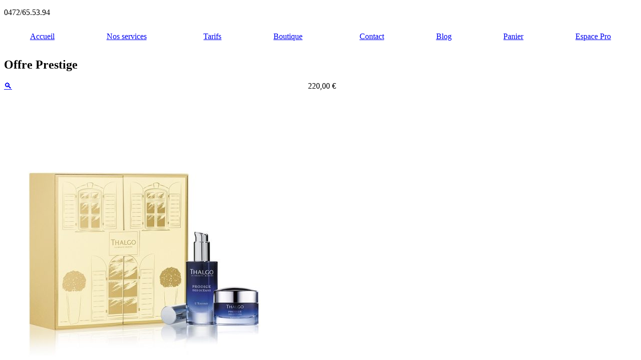

--- FILE ---
content_type: text/html; charset=UTF-8
request_url: https://posement-couleurs.be/boutique/offres-du-mois/coffrets/offre-prestige/
body_size: 18155
content:
<!doctype html>
<html lang="fr-FR">
<head>
	<meta charset="UTF-8">
	<meta name="viewport" content="width=device-width, initial-scale=1">
	<link rel="profile" href="https://gmpg.org/xfn/11">
	<title>Offre Prestige &#8211; Posément Couleurs &#8211; Centre de bien-être et de remise en forme</title>
<meta name='robots' content='max-image-preview:large' />
<link rel='dns-prefetch' href='//www.googletagmanager.com' />
<link rel="alternate" type="application/rss+xml" title="Posément Couleurs - Centre de bien-être et de remise en forme &raquo; Flux" href="https://posement-couleurs.be/feed/" />
<link rel="alternate" type="application/rss+xml" title="Posément Couleurs - Centre de bien-être et de remise en forme &raquo; Flux des commentaires" href="https://posement-couleurs.be/comments/feed/" />
<link rel="alternate" type="application/rss+xml" title="Posément Couleurs - Centre de bien-être et de remise en forme &raquo; Offre Prestige Flux des commentaires" href="https://posement-couleurs.be/boutique/offres-du-mois/coffrets/offre-prestige/feed/" />
<link rel="alternate" title="oEmbed (JSON)" type="application/json+oembed" href="https://posement-couleurs.be/wp-json/oembed/1.0/embed?url=https%3A%2F%2Fposement-couleurs.be%2Fboutique%2Foffres-du-mois%2Fcoffrets%2Foffre-prestige%2F" />
<link rel="alternate" title="oEmbed (XML)" type="text/xml+oembed" href="https://posement-couleurs.be/wp-json/oembed/1.0/embed?url=https%3A%2F%2Fposement-couleurs.be%2Fboutique%2Foffres-du-mois%2Fcoffrets%2Foffre-prestige%2F&#038;format=xml" />
<style id='wp-img-auto-sizes-contain-inline-css'>
img:is([sizes=auto i],[sizes^="auto," i]){contain-intrinsic-size:3000px 1500px}
/*# sourceURL=wp-img-auto-sizes-contain-inline-css */
</style>
<link rel='stylesheet' id='woolentor-product-grid-modern-css' href='https://usercontent.one/wp/posement-couleurs.be/wp-content/plugins/woolentor-addons/assets/css/product-grid/modern.css?ver=3.3.0&media=1713555756' media='all' />
<link rel='stylesheet' id='woolentor-product-grid-luxury-css' href='https://usercontent.one/wp/posement-couleurs.be/wp-content/plugins/woolentor-addons/assets/css/product-grid/luxury.css?ver=3.3.0&media=1713555756' media='all' />
<link rel='stylesheet' id='woolentor-product-grid-editorial-css' href='https://usercontent.one/wp/posement-couleurs.be/wp-content/plugins/woolentor-addons/assets/css/product-grid/editorial.css?ver=3.3.0&media=1713555756' media='all' />
<link rel='stylesheet' id='woolentor-product-grid-magazine-css' href='https://usercontent.one/wp/posement-couleurs.be/wp-content/plugins/woolentor-addons/assets/css/product-grid/magazine.css?ver=3.3.0&media=1713555756' media='all' />
<style id='wp-emoji-styles-inline-css'>

	img.wp-smiley, img.emoji {
		display: inline !important;
		border: none !important;
		box-shadow: none !important;
		height: 1em !important;
		width: 1em !important;
		margin: 0 0.07em !important;
		vertical-align: -0.1em !important;
		background: none !important;
		padding: 0 !important;
	}
/*# sourceURL=wp-emoji-styles-inline-css */
</style>
<link rel='stylesheet' id='wp-block-library-css' href='https://posement-couleurs.be/wp-includes/css/dist/block-library/style.min.css?ver=ec33304c63e5e99bb7b3a29f501cf2e5' media='all' />
<link rel='stylesheet' id='woolentor-block-common-css' href='https://usercontent.one/wp/posement-couleurs.be/wp-content/plugins/woolentor-addons/woolentor-blocks/assets/css/common-style.css?ver=3.3.0&media=1713555756' media='all' />
<link rel='stylesheet' id='woolentor-block-default-css' href='https://usercontent.one/wp/posement-couleurs.be/wp-content/plugins/woolentor-addons/woolentor-blocks/assets/css/style-index.css?ver=3.3.0&media=1713555756' media='all' />
<style id='global-styles-inline-css'>
:root{--wp--preset--aspect-ratio--square: 1;--wp--preset--aspect-ratio--4-3: 4/3;--wp--preset--aspect-ratio--3-4: 3/4;--wp--preset--aspect-ratio--3-2: 3/2;--wp--preset--aspect-ratio--2-3: 2/3;--wp--preset--aspect-ratio--16-9: 16/9;--wp--preset--aspect-ratio--9-16: 9/16;--wp--preset--color--black: #000000;--wp--preset--color--cyan-bluish-gray: #abb8c3;--wp--preset--color--white: #ffffff;--wp--preset--color--pale-pink: #f78da7;--wp--preset--color--vivid-red: #cf2e2e;--wp--preset--color--luminous-vivid-orange: #ff6900;--wp--preset--color--luminous-vivid-amber: #fcb900;--wp--preset--color--light-green-cyan: #7bdcb5;--wp--preset--color--vivid-green-cyan: #00d084;--wp--preset--color--pale-cyan-blue: #8ed1fc;--wp--preset--color--vivid-cyan-blue: #0693e3;--wp--preset--color--vivid-purple: #9b51e0;--wp--preset--gradient--vivid-cyan-blue-to-vivid-purple: linear-gradient(135deg,rgb(6,147,227) 0%,rgb(155,81,224) 100%);--wp--preset--gradient--light-green-cyan-to-vivid-green-cyan: linear-gradient(135deg,rgb(122,220,180) 0%,rgb(0,208,130) 100%);--wp--preset--gradient--luminous-vivid-amber-to-luminous-vivid-orange: linear-gradient(135deg,rgb(252,185,0) 0%,rgb(255,105,0) 100%);--wp--preset--gradient--luminous-vivid-orange-to-vivid-red: linear-gradient(135deg,rgb(255,105,0) 0%,rgb(207,46,46) 100%);--wp--preset--gradient--very-light-gray-to-cyan-bluish-gray: linear-gradient(135deg,rgb(238,238,238) 0%,rgb(169,184,195) 100%);--wp--preset--gradient--cool-to-warm-spectrum: linear-gradient(135deg,rgb(74,234,220) 0%,rgb(151,120,209) 20%,rgb(207,42,186) 40%,rgb(238,44,130) 60%,rgb(251,105,98) 80%,rgb(254,248,76) 100%);--wp--preset--gradient--blush-light-purple: linear-gradient(135deg,rgb(255,206,236) 0%,rgb(152,150,240) 100%);--wp--preset--gradient--blush-bordeaux: linear-gradient(135deg,rgb(254,205,165) 0%,rgb(254,45,45) 50%,rgb(107,0,62) 100%);--wp--preset--gradient--luminous-dusk: linear-gradient(135deg,rgb(255,203,112) 0%,rgb(199,81,192) 50%,rgb(65,88,208) 100%);--wp--preset--gradient--pale-ocean: linear-gradient(135deg,rgb(255,245,203) 0%,rgb(182,227,212) 50%,rgb(51,167,181) 100%);--wp--preset--gradient--electric-grass: linear-gradient(135deg,rgb(202,248,128) 0%,rgb(113,206,126) 100%);--wp--preset--gradient--midnight: linear-gradient(135deg,rgb(2,3,129) 0%,rgb(40,116,252) 100%);--wp--preset--font-size--small: 13px;--wp--preset--font-size--medium: 20px;--wp--preset--font-size--large: 36px;--wp--preset--font-size--x-large: 42px;--wp--preset--spacing--20: 0.44rem;--wp--preset--spacing--30: 0.67rem;--wp--preset--spacing--40: 1rem;--wp--preset--spacing--50: 1.5rem;--wp--preset--spacing--60: 2.25rem;--wp--preset--spacing--70: 3.38rem;--wp--preset--spacing--80: 5.06rem;--wp--preset--shadow--natural: 6px 6px 9px rgba(0, 0, 0, 0.2);--wp--preset--shadow--deep: 12px 12px 50px rgba(0, 0, 0, 0.4);--wp--preset--shadow--sharp: 6px 6px 0px rgba(0, 0, 0, 0.2);--wp--preset--shadow--outlined: 6px 6px 0px -3px rgb(255, 255, 255), 6px 6px rgb(0, 0, 0);--wp--preset--shadow--crisp: 6px 6px 0px rgb(0, 0, 0);}:root { --wp--style--global--content-size: 800px;--wp--style--global--wide-size: 1200px; }:where(body) { margin: 0; }.wp-site-blocks > .alignleft { float: left; margin-right: 2em; }.wp-site-blocks > .alignright { float: right; margin-left: 2em; }.wp-site-blocks > .aligncenter { justify-content: center; margin-left: auto; margin-right: auto; }:where(.wp-site-blocks) > * { margin-block-start: 24px; margin-block-end: 0; }:where(.wp-site-blocks) > :first-child { margin-block-start: 0; }:where(.wp-site-blocks) > :last-child { margin-block-end: 0; }:root { --wp--style--block-gap: 24px; }:root :where(.is-layout-flow) > :first-child{margin-block-start: 0;}:root :where(.is-layout-flow) > :last-child{margin-block-end: 0;}:root :where(.is-layout-flow) > *{margin-block-start: 24px;margin-block-end: 0;}:root :where(.is-layout-constrained) > :first-child{margin-block-start: 0;}:root :where(.is-layout-constrained) > :last-child{margin-block-end: 0;}:root :where(.is-layout-constrained) > *{margin-block-start: 24px;margin-block-end: 0;}:root :where(.is-layout-flex){gap: 24px;}:root :where(.is-layout-grid){gap: 24px;}.is-layout-flow > .alignleft{float: left;margin-inline-start: 0;margin-inline-end: 2em;}.is-layout-flow > .alignright{float: right;margin-inline-start: 2em;margin-inline-end: 0;}.is-layout-flow > .aligncenter{margin-left: auto !important;margin-right: auto !important;}.is-layout-constrained > .alignleft{float: left;margin-inline-start: 0;margin-inline-end: 2em;}.is-layout-constrained > .alignright{float: right;margin-inline-start: 2em;margin-inline-end: 0;}.is-layout-constrained > .aligncenter{margin-left: auto !important;margin-right: auto !important;}.is-layout-constrained > :where(:not(.alignleft):not(.alignright):not(.alignfull)){max-width: var(--wp--style--global--content-size);margin-left: auto !important;margin-right: auto !important;}.is-layout-constrained > .alignwide{max-width: var(--wp--style--global--wide-size);}body .is-layout-flex{display: flex;}.is-layout-flex{flex-wrap: wrap;align-items: center;}.is-layout-flex > :is(*, div){margin: 0;}body .is-layout-grid{display: grid;}.is-layout-grid > :is(*, div){margin: 0;}body{padding-top: 0px;padding-right: 0px;padding-bottom: 0px;padding-left: 0px;}a:where(:not(.wp-element-button)){text-decoration: underline;}:root :where(.wp-element-button, .wp-block-button__link){background-color: #32373c;border-width: 0;color: #fff;font-family: inherit;font-size: inherit;font-style: inherit;font-weight: inherit;letter-spacing: inherit;line-height: inherit;padding-top: calc(0.667em + 2px);padding-right: calc(1.333em + 2px);padding-bottom: calc(0.667em + 2px);padding-left: calc(1.333em + 2px);text-decoration: none;text-transform: inherit;}.has-black-color{color: var(--wp--preset--color--black) !important;}.has-cyan-bluish-gray-color{color: var(--wp--preset--color--cyan-bluish-gray) !important;}.has-white-color{color: var(--wp--preset--color--white) !important;}.has-pale-pink-color{color: var(--wp--preset--color--pale-pink) !important;}.has-vivid-red-color{color: var(--wp--preset--color--vivid-red) !important;}.has-luminous-vivid-orange-color{color: var(--wp--preset--color--luminous-vivid-orange) !important;}.has-luminous-vivid-amber-color{color: var(--wp--preset--color--luminous-vivid-amber) !important;}.has-light-green-cyan-color{color: var(--wp--preset--color--light-green-cyan) !important;}.has-vivid-green-cyan-color{color: var(--wp--preset--color--vivid-green-cyan) !important;}.has-pale-cyan-blue-color{color: var(--wp--preset--color--pale-cyan-blue) !important;}.has-vivid-cyan-blue-color{color: var(--wp--preset--color--vivid-cyan-blue) !important;}.has-vivid-purple-color{color: var(--wp--preset--color--vivid-purple) !important;}.has-black-background-color{background-color: var(--wp--preset--color--black) !important;}.has-cyan-bluish-gray-background-color{background-color: var(--wp--preset--color--cyan-bluish-gray) !important;}.has-white-background-color{background-color: var(--wp--preset--color--white) !important;}.has-pale-pink-background-color{background-color: var(--wp--preset--color--pale-pink) !important;}.has-vivid-red-background-color{background-color: var(--wp--preset--color--vivid-red) !important;}.has-luminous-vivid-orange-background-color{background-color: var(--wp--preset--color--luminous-vivid-orange) !important;}.has-luminous-vivid-amber-background-color{background-color: var(--wp--preset--color--luminous-vivid-amber) !important;}.has-light-green-cyan-background-color{background-color: var(--wp--preset--color--light-green-cyan) !important;}.has-vivid-green-cyan-background-color{background-color: var(--wp--preset--color--vivid-green-cyan) !important;}.has-pale-cyan-blue-background-color{background-color: var(--wp--preset--color--pale-cyan-blue) !important;}.has-vivid-cyan-blue-background-color{background-color: var(--wp--preset--color--vivid-cyan-blue) !important;}.has-vivid-purple-background-color{background-color: var(--wp--preset--color--vivid-purple) !important;}.has-black-border-color{border-color: var(--wp--preset--color--black) !important;}.has-cyan-bluish-gray-border-color{border-color: var(--wp--preset--color--cyan-bluish-gray) !important;}.has-white-border-color{border-color: var(--wp--preset--color--white) !important;}.has-pale-pink-border-color{border-color: var(--wp--preset--color--pale-pink) !important;}.has-vivid-red-border-color{border-color: var(--wp--preset--color--vivid-red) !important;}.has-luminous-vivid-orange-border-color{border-color: var(--wp--preset--color--luminous-vivid-orange) !important;}.has-luminous-vivid-amber-border-color{border-color: var(--wp--preset--color--luminous-vivid-amber) !important;}.has-light-green-cyan-border-color{border-color: var(--wp--preset--color--light-green-cyan) !important;}.has-vivid-green-cyan-border-color{border-color: var(--wp--preset--color--vivid-green-cyan) !important;}.has-pale-cyan-blue-border-color{border-color: var(--wp--preset--color--pale-cyan-blue) !important;}.has-vivid-cyan-blue-border-color{border-color: var(--wp--preset--color--vivid-cyan-blue) !important;}.has-vivid-purple-border-color{border-color: var(--wp--preset--color--vivid-purple) !important;}.has-vivid-cyan-blue-to-vivid-purple-gradient-background{background: var(--wp--preset--gradient--vivid-cyan-blue-to-vivid-purple) !important;}.has-light-green-cyan-to-vivid-green-cyan-gradient-background{background: var(--wp--preset--gradient--light-green-cyan-to-vivid-green-cyan) !important;}.has-luminous-vivid-amber-to-luminous-vivid-orange-gradient-background{background: var(--wp--preset--gradient--luminous-vivid-amber-to-luminous-vivid-orange) !important;}.has-luminous-vivid-orange-to-vivid-red-gradient-background{background: var(--wp--preset--gradient--luminous-vivid-orange-to-vivid-red) !important;}.has-very-light-gray-to-cyan-bluish-gray-gradient-background{background: var(--wp--preset--gradient--very-light-gray-to-cyan-bluish-gray) !important;}.has-cool-to-warm-spectrum-gradient-background{background: var(--wp--preset--gradient--cool-to-warm-spectrum) !important;}.has-blush-light-purple-gradient-background{background: var(--wp--preset--gradient--blush-light-purple) !important;}.has-blush-bordeaux-gradient-background{background: var(--wp--preset--gradient--blush-bordeaux) !important;}.has-luminous-dusk-gradient-background{background: var(--wp--preset--gradient--luminous-dusk) !important;}.has-pale-ocean-gradient-background{background: var(--wp--preset--gradient--pale-ocean) !important;}.has-electric-grass-gradient-background{background: var(--wp--preset--gradient--electric-grass) !important;}.has-midnight-gradient-background{background: var(--wp--preset--gradient--midnight) !important;}.has-small-font-size{font-size: var(--wp--preset--font-size--small) !important;}.has-medium-font-size{font-size: var(--wp--preset--font-size--medium) !important;}.has-large-font-size{font-size: var(--wp--preset--font-size--large) !important;}.has-x-large-font-size{font-size: var(--wp--preset--font-size--x-large) !important;}
:root :where(.wp-block-pullquote){font-size: 1.5em;line-height: 1.6;}
/*# sourceURL=global-styles-inline-css */
</style>
<link rel='stylesheet' id='photoswipe-css' href='https://usercontent.one/wp/posement-couleurs.be/wp-content/plugins/woocommerce/assets/css/photoswipe/photoswipe.min.css?ver=10.4.3&media=1713555756' media='all' />
<link rel='stylesheet' id='photoswipe-default-skin-css' href='https://usercontent.one/wp/posement-couleurs.be/wp-content/plugins/woocommerce/assets/css/photoswipe/default-skin/default-skin.min.css?ver=10.4.3&media=1713555756' media='all' />
<link rel='stylesheet' id='woocommerce-layout-css' href='https://usercontent.one/wp/posement-couleurs.be/wp-content/plugins/woocommerce/assets/css/woocommerce-layout.css?ver=10.4.3&media=1713555756' media='all' />
<link rel='stylesheet' id='woocommerce-smallscreen-css' href='https://usercontent.one/wp/posement-couleurs.be/wp-content/plugins/woocommerce/assets/css/woocommerce-smallscreen.css?ver=10.4.3&media=1713555756' media='only screen and (max-width: 768px)' />
<link rel='stylesheet' id='woocommerce-general-css' href='https://usercontent.one/wp/posement-couleurs.be/wp-content/plugins/woocommerce/assets/css/woocommerce.css?ver=10.4.3&media=1713555756' media='all' />
<style id='woocommerce-inline-inline-css'>
.woocommerce form .form-row .required { visibility: visible; }
/*# sourceURL=woocommerce-inline-inline-css */
</style>
<link rel='stylesheet' id='font-awesome-css' href='https://usercontent.one/wp/posement-couleurs.be/wp-content/plugins/elementor/assets/lib/font-awesome/css/font-awesome.min.css?ver=4.7.0&media=1713555756' media='all' />
<link rel='stylesheet' id='simple-line-icons-wl-css' href='https://usercontent.one/wp/posement-couleurs.be/wp-content/plugins/woolentor-addons/assets/css/simple-line-icons.css?ver=3.3.0&media=1713555756' media='all' />
<link rel='stylesheet' id='htflexboxgrid-css' href='https://usercontent.one/wp/posement-couleurs.be/wp-content/plugins/woolentor-addons/assets/css/htflexboxgrid.css?ver=3.3.0&media=1713555756' media='all' />
<link rel='stylesheet' id='slick-css' href='https://usercontent.one/wp/posement-couleurs.be/wp-content/plugins/woolentor-addons/assets/css/slick.css?ver=3.3.0&media=1713555756' media='all' />
<link rel='stylesheet' id='woolentor-widgets-css' href='https://usercontent.one/wp/posement-couleurs.be/wp-content/plugins/woolentor-addons/assets/css/woolentor-widgets.css?ver=3.3.0&media=1713555756' media='all' />
<link rel='stylesheet' id='woolentor-quickview-css' href='https://usercontent.one/wp/posement-couleurs.be/wp-content/plugins/woolentor-addons/includes/modules/quickview/assets/css/frontend.css?ver=3.3.0&media=1713555756' media='all' />
<link rel='stylesheet' id='hello-elementor-css' href='https://usercontent.one/wp/posement-couleurs.be/wp-content/themes/hello-elementor/assets/css/reset.css?ver=3.4.5&media=1713555756' media='all' />
<link rel='stylesheet' id='hello-elementor-theme-style-css' href='https://usercontent.one/wp/posement-couleurs.be/wp-content/themes/hello-elementor/assets/css/theme.css?ver=3.4.5&media=1713555756' media='all' />
<link rel='stylesheet' id='hello-elementor-header-footer-css' href='https://usercontent.one/wp/posement-couleurs.be/wp-content/themes/hello-elementor/assets/css/header-footer.css?ver=3.4.5&media=1713555756' media='all' />
<link rel='stylesheet' id='elementor-frontend-css' href='https://usercontent.one/wp/posement-couleurs.be/wp-content/uploads/elementor/css/custom-frontend.min.css?media=1713555756?ver=1768576363' media='all' />
<link rel='stylesheet' id='elementor-post-6581-css' href='https://usercontent.one/wp/posement-couleurs.be/wp-content/uploads/elementor/css/post-6581.css?media=1713555756?ver=1768576363' media='all' />
<link rel='stylesheet' id='widget-nav-menu-css' href='https://usercontent.one/wp/posement-couleurs.be/wp-content/uploads/elementor/css/custom-pro-widget-nav-menu.min.css?media=1713555756?ver=1768576363' media='all' />
<link rel='stylesheet' id='e-sticky-css' href='https://usercontent.one/wp/posement-couleurs.be/wp-content/plugins/elementor-pro/assets/css/modules/sticky.min.css?ver=3.34.0&media=1713555756' media='all' />
<link rel='stylesheet' id='widget-social-icons-css' href='https://usercontent.one/wp/posement-couleurs.be/wp-content/plugins/elementor/assets/css/widget-social-icons.min.css?ver=3.34.0&media=1713555756' media='all' />
<link rel='stylesheet' id='e-apple-webkit-css' href='https://usercontent.one/wp/posement-couleurs.be/wp-content/uploads/elementor/css/custom-apple-webkit.min.css?media=1713555756?ver=1768576363' media='all' />
<link rel='stylesheet' id='widget-heading-css' href='https://usercontent.one/wp/posement-couleurs.be/wp-content/plugins/elementor/assets/css/widget-heading.min.css?ver=3.34.0&media=1713555756' media='all' />
<link rel='stylesheet' id='widget-woocommerce-product-images-css' href='https://usercontent.one/wp/posement-couleurs.be/wp-content/plugins/elementor-pro/assets/css/widget-woocommerce-product-images.min.css?ver=3.34.0&media=1713555756' media='all' />
<link rel='stylesheet' id='widget-woocommerce-product-price-css' href='https://usercontent.one/wp/posement-couleurs.be/wp-content/plugins/elementor-pro/assets/css/widget-woocommerce-product-price.min.css?ver=3.34.0&media=1713555756' media='all' />
<link rel='stylesheet' id='widget-woocommerce-product-add-to-cart-css' href='https://usercontent.one/wp/posement-couleurs.be/wp-content/uploads/elementor/css/custom-pro-widget-woocommerce-product-add-to-cart.min.css?media=1713555756?ver=1768576363' media='all' />
<link rel='stylesheet' id='widget-woocommerce-products-css' href='https://usercontent.one/wp/posement-couleurs.be/wp-content/plugins/elementor-pro/assets/css/widget-woocommerce-products.min.css?ver=3.34.0&media=1713555756' media='all' />
<link rel='stylesheet' id='elementor-icons-css' href='https://usercontent.one/wp/posement-couleurs.be/wp-content/plugins/elementor/assets/lib/eicons/css/elementor-icons.min.css?ver=5.45.0&media=1713555756' media='all' />
<link rel='stylesheet' id='elementor-post-6598-css' href='https://usercontent.one/wp/posement-couleurs.be/wp-content/uploads/elementor/css/post-6598.css?media=1713555756?ver=1768576364' media='all' />
<link rel='stylesheet' id='elementor-post-8020-css' href='https://usercontent.one/wp/posement-couleurs.be/wp-content/uploads/elementor/css/post-8020.css?media=1713555756?ver=1768576364' media='all' />
<link rel='stylesheet' id='elementor-post-7155-css' href='https://usercontent.one/wp/posement-couleurs.be/wp-content/uploads/elementor/css/post-7155.css?media=1713555756?ver=1768577454' media='all' />
<link rel='stylesheet' id='mollie-applepaydirect-css' href='https://usercontent.one/wp/posement-couleurs.be/wp-content/plugins/mollie-payments-for-woocommerce/public/css/mollie-applepaydirect.min.css?media=1713555756?ver=1767007235' media='screen' />
<link rel='stylesheet' id='elementor-gf-local-quicksand-css' href='https://usercontent.one/wp/posement-couleurs.be/wp-content/uploads/elementor/google-fonts/css/quicksand.css?media=1713555756?ver=1745766441' media='all' />
<link rel='stylesheet' id='elementor-icons-shared-0-css' href='https://usercontent.one/wp/posement-couleurs.be/wp-content/plugins/elementor/assets/lib/font-awesome/css/fontawesome.min.css?ver=5.15.3&media=1713555756' media='all' />
<link rel='stylesheet' id='elementor-icons-fa-solid-css' href='https://usercontent.one/wp/posement-couleurs.be/wp-content/plugins/elementor/assets/lib/font-awesome/css/solid.min.css?ver=5.15.3&media=1713555756' media='all' />
<link rel='stylesheet' id='elementor-icons-fa-brands-css' href='https://usercontent.one/wp/posement-couleurs.be/wp-content/plugins/elementor/assets/lib/font-awesome/css/brands.min.css?ver=5.15.3&media=1713555756' media='all' />
<script type="text/template" id="tmpl-variation-template">
	<div class="woocommerce-variation-description">{{{ data.variation.variation_description }}}</div>
	<div class="woocommerce-variation-price">{{{ data.variation.price_html }}}</div>
	<div class="woocommerce-variation-availability">{{{ data.variation.availability_html }}}</div>
</script>
<script type="text/template" id="tmpl-unavailable-variation-template">
	<p role="alert">Désolé, ce produit n&rsquo;est pas disponible. Veuillez choisir une combinaison différente.</p>
</script>
<script src="https://posement-couleurs.be/wp-includes/js/jquery/jquery.min.js?ver=3.7.1" id="jquery-core-js"></script>
<script src="https://posement-couleurs.be/wp-includes/js/jquery/jquery-migrate.min.js?ver=3.4.1" id="jquery-migrate-js"></script>
<script src="https://usercontent.one/wp/posement-couleurs.be/wp-content/plugins/woocommerce/assets/js/jquery-blockui/jquery.blockUI.min.js?ver=2.7.0-wc.10.4.3&media=1713555756" id="wc-jquery-blockui-js" data-wp-strategy="defer"></script>
<script id="wc-add-to-cart-js-extra">
var wc_add_to_cart_params = {"ajax_url":"/wp-admin/admin-ajax.php","wc_ajax_url":"/?wc-ajax=%%endpoint%%","i18n_view_cart":"Voir le panier","cart_url":"https://posement-couleurs.be/panier/","is_cart":"","cart_redirect_after_add":"no"};
//# sourceURL=wc-add-to-cart-js-extra
</script>
<script src="https://usercontent.one/wp/posement-couleurs.be/wp-content/plugins/woocommerce/assets/js/frontend/add-to-cart.min.js?ver=10.4.3&media=1713555756" id="wc-add-to-cart-js" defer data-wp-strategy="defer"></script>
<script src="https://usercontent.one/wp/posement-couleurs.be/wp-content/plugins/woocommerce/assets/js/photoswipe/photoswipe.min.js?ver=4.1.1-wc.10.4.3&media=1713555756" id="wc-photoswipe-js" data-wp-strategy="defer"></script>
<script src="https://usercontent.one/wp/posement-couleurs.be/wp-content/plugins/woocommerce/assets/js/js-cookie/js.cookie.min.js?ver=2.1.4-wc.10.4.3&media=1713555756" id="wc-js-cookie-js" defer data-wp-strategy="defer"></script>
<script id="woocommerce-js-extra">
var woocommerce_params = {"ajax_url":"/wp-admin/admin-ajax.php","wc_ajax_url":"/?wc-ajax=%%endpoint%%","i18n_password_show":"Afficher le mot de passe","i18n_password_hide":"Masquer le mot de passe"};
//# sourceURL=woocommerce-js-extra
</script>
<script src="https://usercontent.one/wp/posement-couleurs.be/wp-content/plugins/woocommerce/assets/js/frontend/woocommerce.min.js?ver=10.4.3&media=1713555756" id="woocommerce-js" defer data-wp-strategy="defer"></script>
<script src="https://posement-couleurs.be/wp-includes/js/underscore.min.js?ver=1.13.7" id="underscore-js"></script>
<script id="wp-util-js-extra">
var _wpUtilSettings = {"ajax":{"url":"/wp-admin/admin-ajax.php"}};
//# sourceURL=wp-util-js-extra
</script>
<script src="https://posement-couleurs.be/wp-includes/js/wp-util.min.js?ver=ec33304c63e5e99bb7b3a29f501cf2e5" id="wp-util-js"></script>

<!-- Extrait de code de la balise Google (gtag.js) ajouté par Site Kit -->
<!-- Extrait Google Analytics ajouté par Site Kit -->
<!-- Extrait Google Ads ajouté par Site Kit -->
<script src="https://www.googletagmanager.com/gtag/js?id=G-Z2VGFLWEKK" id="google_gtagjs-js" async></script>
<script id="google_gtagjs-js-after">
window.dataLayer = window.dataLayer || [];function gtag(){dataLayer.push(arguments);}
gtag("set","linker",{"domains":["posement-couleurs.be"]});
gtag("js", new Date());
gtag("set", "developer_id.dZTNiMT", true);
gtag("config", "G-Z2VGFLWEKK");
gtag("config", "AW-10947668511");
//# sourceURL=google_gtagjs-js-after
</script>
<link rel="https://api.w.org/" href="https://posement-couleurs.be/wp-json/" /><link rel="alternate" title="JSON" type="application/json" href="https://posement-couleurs.be/wp-json/wp/v2/product/8733" /><link rel="canonical" href="https://posement-couleurs.be/boutique/offres-du-mois/coffrets/offre-prestige/" />
<!-- Global site tag (gtag.js) - Google Analytics -->
<script async src="https://www.googletagmanager.com/gtag/js?id=UA-198086004-3"></script>
<script>
  window.dataLayer = window.dataLayer || [];
  function gtag(){dataLayer.push(arguments);}
  gtag('js', new Date());

  gtag('config', 'UA-198086004-3');
</script>


		<!-- GA Google Analytics @ https://m0n.co/ga -->
		<script async src="https://www.googletagmanager.com/gtag/js?id=UA-198086004-3"></script>
		<script>
			window.dataLayer = window.dataLayer || [];
			function gtag(){dataLayer.push(arguments);}
			gtag('js', new Date());
			gtag('config', 'UA-198086004-3');
		</script>

	<meta name="generator" content="Site Kit by Google 1.168.0" /><style>[class*=" icon-oc-"],[class^=icon-oc-]{speak:none;font-style:normal;font-weight:400;font-variant:normal;text-transform:none;line-height:1;-webkit-font-smoothing:antialiased;-moz-osx-font-smoothing:grayscale}.icon-oc-one-com-white-32px-fill:before{content:"901"}.icon-oc-one-com:before{content:"900"}#one-com-icon,.toplevel_page_onecom-wp .wp-menu-image{speak:none;display:flex;align-items:center;justify-content:center;text-transform:none;line-height:1;-webkit-font-smoothing:antialiased;-moz-osx-font-smoothing:grayscale}.onecom-wp-admin-bar-item>a,.toplevel_page_onecom-wp>.wp-menu-name{font-size:16px;font-weight:400;line-height:1}.toplevel_page_onecom-wp>.wp-menu-name img{width:69px;height:9px;}.wp-submenu-wrap.wp-submenu>.wp-submenu-head>img{width:88px;height:auto}.onecom-wp-admin-bar-item>a img{height:7px!important}.onecom-wp-admin-bar-item>a img,.toplevel_page_onecom-wp>.wp-menu-name img{opacity:.8}.onecom-wp-admin-bar-item.hover>a img,.toplevel_page_onecom-wp.wp-has-current-submenu>.wp-menu-name img,li.opensub>a.toplevel_page_onecom-wp>.wp-menu-name img{opacity:1}#one-com-icon:before,.onecom-wp-admin-bar-item>a:before,.toplevel_page_onecom-wp>.wp-menu-image:before{content:'';position:static!important;background-color:rgba(240,245,250,.4);border-radius:102px;width:18px;height:18px;padding:0!important}.onecom-wp-admin-bar-item>a:before{width:14px;height:14px}.onecom-wp-admin-bar-item.hover>a:before,.toplevel_page_onecom-wp.opensub>a>.wp-menu-image:before,.toplevel_page_onecom-wp.wp-has-current-submenu>.wp-menu-image:before{background-color:#76b82a}.onecom-wp-admin-bar-item>a{display:inline-flex!important;align-items:center;justify-content:center}#one-com-logo-wrapper{font-size:4em}#one-com-icon{vertical-align:middle}.imagify-welcome{display:none !important;}</style>	<noscript><style>.woocommerce-product-gallery{ opacity: 1 !important; }</style></noscript>
	<meta name="generator" content="Elementor 3.34.0; features: additional_custom_breakpoints; settings: css_print_method-external, google_font-enabled, font_display-auto">
			<style>
				.e-con.e-parent:nth-of-type(n+4):not(.e-lazyloaded):not(.e-no-lazyload),
				.e-con.e-parent:nth-of-type(n+4):not(.e-lazyloaded):not(.e-no-lazyload) * {
					background-image: none !important;
				}
				@media screen and (max-height: 1024px) {
					.e-con.e-parent:nth-of-type(n+3):not(.e-lazyloaded):not(.e-no-lazyload),
					.e-con.e-parent:nth-of-type(n+3):not(.e-lazyloaded):not(.e-no-lazyload) * {
						background-image: none !important;
					}
				}
				@media screen and (max-height: 640px) {
					.e-con.e-parent:nth-of-type(n+2):not(.e-lazyloaded):not(.e-no-lazyload),
					.e-con.e-parent:nth-of-type(n+2):not(.e-lazyloaded):not(.e-no-lazyload) * {
						background-image: none !important;
					}
				}
			</style>
			
<!-- Extrait Google Tag Manager ajouté par Site Kit -->
<script>
			( function( w, d, s, l, i ) {
				w[l] = w[l] || [];
				w[l].push( {'gtm.start': new Date().getTime(), event: 'gtm.js'} );
				var f = d.getElementsByTagName( s )[0],
					j = d.createElement( s ), dl = l != 'dataLayer' ? '&l=' + l : '';
				j.async = true;
				j.src = 'https://www.googletagmanager.com/gtm.js?id=' + i + dl;
				f.parentNode.insertBefore( j, f );
			} )( window, document, 'script', 'dataLayer', 'GTM-NC3CWQF' );
			
</script>

<!-- End Google Tag Manager snippet added by Site Kit -->
<link rel="icon" href="https://usercontent.one/wp/posement-couleurs.be/wp-content/uploads/2022/06/cropped-cropped-POSEMENT-COULEURS-LOGO-NB-32x32.png?media=1713555756" sizes="32x32" />
<link rel="icon" href="https://usercontent.one/wp/posement-couleurs.be/wp-content/uploads/2022/06/cropped-cropped-POSEMENT-COULEURS-LOGO-NB-192x192.png?media=1713555756" sizes="192x192" />
<link rel="apple-touch-icon" href="https://usercontent.one/wp/posement-couleurs.be/wp-content/uploads/2022/06/cropped-cropped-POSEMENT-COULEURS-LOGO-NB-180x180.png?media=1713555756" />
<meta name="msapplication-TileImage" content="https://usercontent.one/wp/posement-couleurs.be/wp-content/uploads/2022/06/cropped-cropped-POSEMENT-COULEURS-LOGO-NB-270x270.png?media=1713555756" />
		<style id="wp-custom-css">
			.woocommerce-loop-category__title mark.count {
    display: none;
}		</style>
		</head>
<body data-rsssl=1 class="wp-singular product-template-default single single-product postid-8733 wp-custom-logo wp-embed-responsive wp-theme-hello-elementor theme-hello-elementor woocommerce woocommerce-page woocommerce-no-js woolentor_current_theme_hello-elementor hello-elementor-default woolentor-empty-cart elementor-default elementor-template-full-width elementor-kit-6581 elementor-page-7155">

		<!-- Extrait Google Tag Manager (noscript) ajouté par Site Kit -->
		<noscript>
			<iframe src="https://www.googletagmanager.com/ns.html?id=GTM-NC3CWQF" height="0" width="0" style="display:none;visibility:hidden"></iframe>
		</noscript>
		<!-- End Google Tag Manager (noscript) snippet added by Site Kit -->
		
<a class="skip-link screen-reader-text" href="#content">Aller au contenu</a>

		<header data-elementor-type="header" data-elementor-id="6598" class="elementor elementor-6598 elementor-location-header" data-elementor-post-type="elementor_library">
					<section class="elementor-section elementor-top-section elementor-element elementor-element-218746a9 elementor-section-content-middle elementor-section-full_width elementor-section-height-default elementor-section-height-default" data-id="218746a9" data-element_type="section" data-settings="{&quot;background_background&quot;:&quot;classic&quot;,&quot;sticky&quot;:&quot;top&quot;,&quot;sticky_on&quot;:[&quot;widescreen&quot;,&quot;desktop&quot;,&quot;tablet_extra&quot;,&quot;tablet&quot;,&quot;mobile&quot;],&quot;sticky_offset&quot;:0,&quot;sticky_effects_offset&quot;:0,&quot;sticky_anchor_link_offset&quot;:0}">
						<div class="elementor-container elementor-column-gap-no">
					<div class="elementor-column elementor-col-50 elementor-top-column elementor-element elementor-element-2efffc4 elementor-hidden-tablet elementor-hidden-mobile" data-id="2efffc4" data-element_type="column">
			<div class="elementor-widget-wrap elementor-element-populated">
						<div class="elementor-element elementor-element-42df54b elementor-widget elementor-widget-text-editor" data-id="42df54b" data-element_type="widget" data-widget_type="text-editor.default">
				<div class="elementor-widget-container">
									<p>0472/65.53.94</p>								</div>
				</div>
					</div>
		</div>
				<div class="elementor-column elementor-col-50 elementor-top-column elementor-element elementor-element-1f1a2f0d" data-id="1f1a2f0d" data-element_type="column">
			<div class="elementor-widget-wrap elementor-element-populated">
						<div class="elementor-element elementor-element-10bf9f5b elementor-nav-menu__align-justify elementor-nav-menu--stretch elementor-widget__width-inherit elementor-nav-menu--dropdown-tablet elementor-nav-menu__text-align-aside elementor-nav-menu--toggle elementor-nav-menu--burger elementor-widget elementor-widget-nav-menu" data-id="10bf9f5b" data-element_type="widget" data-settings="{&quot;full_width&quot;:&quot;stretch&quot;,&quot;layout&quot;:&quot;horizontal&quot;,&quot;submenu_icon&quot;:{&quot;value&quot;:&quot;&lt;i class=\&quot;fas fa-caret-down\&quot; aria-hidden=\&quot;true\&quot;&gt;&lt;\/i&gt;&quot;,&quot;library&quot;:&quot;fa-solid&quot;},&quot;toggle&quot;:&quot;burger&quot;}" data-widget_type="nav-menu.default">
				<div class="elementor-widget-container">
								<nav aria-label="Menu" class="elementor-nav-menu--main elementor-nav-menu__container elementor-nav-menu--layout-horizontal e--pointer-none">
				<ul id="menu-1-10bf9f5b" class="elementor-nav-menu"><li class="menu-item menu-item-type-post_type menu-item-object-page menu-item-home menu-item-1896"><a href="https://posement-couleurs.be/" class="elementor-item">Accueil</a></li>
<li class="menu-item menu-item-type-post_type menu-item-object-page menu-item-has-children menu-item-1899"><a href="https://posement-couleurs.be/nos-soins/" class="elementor-item">Nos services</a>
<ul class="sub-menu elementor-nav-menu--dropdown">
	<li class="menu-item menu-item-type-post_type menu-item-object-page menu-item-has-children menu-item-5996"><a href="https://posement-couleurs.be/tous-nos-soins-esthetique/" class="elementor-sub-item">Beauté</a>
	<ul class="sub-menu elementor-nav-menu--dropdown">
		<li class="menu-item menu-item-type-post_type menu-item-object-page menu-item-1900"><a href="https://posement-couleurs.be/nos-soins/beaute-des-yeux/" class="elementor-sub-item">Beauté du regard</a></li>
		<li class="menu-item menu-item-type-post_type menu-item-object-page menu-item-1908"><a href="https://posement-couleurs.be/nos-soins/soins-des-mains-et-des-pieds/" class="elementor-sub-item">Mains et des pieds</a></li>
		<li class="menu-item menu-item-type-post_type menu-item-object-page menu-item-4002"><a href="https://posement-couleurs.be/epilation-definitive-electrolyse/" class="elementor-sub-item">Épilation définitive électrolyse</a></li>
		<li class="menu-item menu-item-type-post_type menu-item-object-page menu-item-6112"><a href="https://posement-couleurs.be/epilation-definitive-laser/" class="elementor-sub-item">Epilation définitive Laser</a></li>
		<li class="menu-item menu-item-type-post_type menu-item-object-page menu-item-8006"><a href="https://posement-couleurs.be/epilation/" class="elementor-sub-item">Épilation à la cire</a></li>
		<li class="menu-item menu-item-type-post_type menu-item-object-page menu-item-1901"><a href="https://posement-couleurs.be/nos-soins/bronzage/" class="elementor-sub-item">Spray Tan</a></li>
		<li class="menu-item menu-item-type-post_type menu-item-object-page menu-item-1904"><a href="https://posement-couleurs.be/nos-soins/maquillage-permanent/" class="elementor-sub-item">Maquillage permanent</a></li>
		<li class="menu-item menu-item-type-post_type menu-item-object-page menu-item-5892"><a href="https://posement-couleurs.be/microneedling/" class="elementor-sub-item">Microneedling</a></li>
	</ul>
</li>
	<li class="menu-item menu-item-type-post_type menu-item-object-page menu-item-has-children menu-item-5997"><a href="https://posement-couleurs.be/tous-nos-soins-bien-etre/" class="elementor-sub-item">Soins bien-être</a>
	<ul class="sub-menu elementor-nav-menu--dropdown">
		<li class="menu-item menu-item-type-post_type menu-item-object-page menu-item-1905"><a href="https://posement-couleurs.be/nos-soins/massages/" class="elementor-sub-item">Massages</a></li>
		<li class="menu-item menu-item-type-post_type menu-item-object-page menu-item-1903"><a href="https://posement-couleurs.be/nos-soins/gommage/" class="elementor-sub-item">Gommage</a></li>
		<li class="menu-item menu-item-type-post_type menu-item-object-page menu-item-1907"><a href="https://posement-couleurs.be/nos-soins/rituels-spa/" class="elementor-sub-item">Rituels Spa</a></li>
		<li class="menu-item menu-item-type-post_type menu-item-object-page menu-item-1909"><a href="https://posement-couleurs.be/nos-soins/soins-visage/" class="elementor-sub-item">Soins visage</a></li>
	</ul>
</li>
</ul>
</li>
<li class="menu-item menu-item-type-post_type menu-item-object-page menu-item-10065"><a href="https://posement-couleurs.be/tarifs/" class="elementor-item">Tarifs</a></li>
<li class="menu-item menu-item-type-post_type menu-item-object-page menu-item-has-children current_page_parent menu-item-6962"><a href="https://posement-couleurs.be/boutique/" class="elementor-item">Boutique</a>
<ul class="sub-menu elementor-nav-menu--dropdown">
	<li class="menu-item menu-item-type-taxonomy menu-item-object-product_cat menu-item-8046"><a href="https://posement-couleurs.be/categorie-produit/beaute/" class="elementor-sub-item">Soins beauté</a></li>
	<li class="menu-item menu-item-type-taxonomy menu-item-object-product_cat menu-item-8047"><a href="https://posement-couleurs.be/categorie-produit/bienetre/" class="elementor-sub-item">Soins bien-être</a></li>
	<li class="menu-item menu-item-type-taxonomy menu-item-object-product_cat current-product-ancestor menu-item-8008"><a href="https://posement-couleurs.be/categorie-produit/offres-du-mois/" class="elementor-sub-item">Offres exceptionnelles</a></li>
</ul>
</li>
<li class="menu-item menu-item-type-post_type menu-item-object-page menu-item-1898"><a href="https://posement-couleurs.be/contact/" class="elementor-item">Contact</a></li>
<li class="menu-item menu-item-type-post_type menu-item-object-page menu-item-4378"><a href="https://posement-couleurs.be/blog/" class="elementor-item">Blog</a></li>
<li class="menu-item menu-item-type-post_type menu-item-object-page menu-item-6676"><a href="https://posement-couleurs.be/panier/" class="elementor-item">Panier</a></li>
<li class="menu-item menu-item-type-post_type menu-item-object-page menu-item-9735"><a href="https://posement-couleurs.be/pro/" class="elementor-item">Espace Pro</a></li>
</ul>			</nav>
					<div class="elementor-menu-toggle" role="button" tabindex="0" aria-label="Permuter le menu" aria-expanded="false">
			<i aria-hidden="true" role="presentation" class="elementor-menu-toggle__icon--open eicon-menu-bar"></i><i aria-hidden="true" role="presentation" class="elementor-menu-toggle__icon--close eicon-close"></i>		</div>
					<nav class="elementor-nav-menu--dropdown elementor-nav-menu__container" aria-hidden="true">
				<ul id="menu-2-10bf9f5b" class="elementor-nav-menu"><li class="menu-item menu-item-type-post_type menu-item-object-page menu-item-home menu-item-1896"><a href="https://posement-couleurs.be/" class="elementor-item" tabindex="-1">Accueil</a></li>
<li class="menu-item menu-item-type-post_type menu-item-object-page menu-item-has-children menu-item-1899"><a href="https://posement-couleurs.be/nos-soins/" class="elementor-item" tabindex="-1">Nos services</a>
<ul class="sub-menu elementor-nav-menu--dropdown">
	<li class="menu-item menu-item-type-post_type menu-item-object-page menu-item-has-children menu-item-5996"><a href="https://posement-couleurs.be/tous-nos-soins-esthetique/" class="elementor-sub-item" tabindex="-1">Beauté</a>
	<ul class="sub-menu elementor-nav-menu--dropdown">
		<li class="menu-item menu-item-type-post_type menu-item-object-page menu-item-1900"><a href="https://posement-couleurs.be/nos-soins/beaute-des-yeux/" class="elementor-sub-item" tabindex="-1">Beauté du regard</a></li>
		<li class="menu-item menu-item-type-post_type menu-item-object-page menu-item-1908"><a href="https://posement-couleurs.be/nos-soins/soins-des-mains-et-des-pieds/" class="elementor-sub-item" tabindex="-1">Mains et des pieds</a></li>
		<li class="menu-item menu-item-type-post_type menu-item-object-page menu-item-4002"><a href="https://posement-couleurs.be/epilation-definitive-electrolyse/" class="elementor-sub-item" tabindex="-1">Épilation définitive électrolyse</a></li>
		<li class="menu-item menu-item-type-post_type menu-item-object-page menu-item-6112"><a href="https://posement-couleurs.be/epilation-definitive-laser/" class="elementor-sub-item" tabindex="-1">Epilation définitive Laser</a></li>
		<li class="menu-item menu-item-type-post_type menu-item-object-page menu-item-8006"><a href="https://posement-couleurs.be/epilation/" class="elementor-sub-item" tabindex="-1">Épilation à la cire</a></li>
		<li class="menu-item menu-item-type-post_type menu-item-object-page menu-item-1901"><a href="https://posement-couleurs.be/nos-soins/bronzage/" class="elementor-sub-item" tabindex="-1">Spray Tan</a></li>
		<li class="menu-item menu-item-type-post_type menu-item-object-page menu-item-1904"><a href="https://posement-couleurs.be/nos-soins/maquillage-permanent/" class="elementor-sub-item" tabindex="-1">Maquillage permanent</a></li>
		<li class="menu-item menu-item-type-post_type menu-item-object-page menu-item-5892"><a href="https://posement-couleurs.be/microneedling/" class="elementor-sub-item" tabindex="-1">Microneedling</a></li>
	</ul>
</li>
	<li class="menu-item menu-item-type-post_type menu-item-object-page menu-item-has-children menu-item-5997"><a href="https://posement-couleurs.be/tous-nos-soins-bien-etre/" class="elementor-sub-item" tabindex="-1">Soins bien-être</a>
	<ul class="sub-menu elementor-nav-menu--dropdown">
		<li class="menu-item menu-item-type-post_type menu-item-object-page menu-item-1905"><a href="https://posement-couleurs.be/nos-soins/massages/" class="elementor-sub-item" tabindex="-1">Massages</a></li>
		<li class="menu-item menu-item-type-post_type menu-item-object-page menu-item-1903"><a href="https://posement-couleurs.be/nos-soins/gommage/" class="elementor-sub-item" tabindex="-1">Gommage</a></li>
		<li class="menu-item menu-item-type-post_type menu-item-object-page menu-item-1907"><a href="https://posement-couleurs.be/nos-soins/rituels-spa/" class="elementor-sub-item" tabindex="-1">Rituels Spa</a></li>
		<li class="menu-item menu-item-type-post_type menu-item-object-page menu-item-1909"><a href="https://posement-couleurs.be/nos-soins/soins-visage/" class="elementor-sub-item" tabindex="-1">Soins visage</a></li>
	</ul>
</li>
</ul>
</li>
<li class="menu-item menu-item-type-post_type menu-item-object-page menu-item-10065"><a href="https://posement-couleurs.be/tarifs/" class="elementor-item" tabindex="-1">Tarifs</a></li>
<li class="menu-item menu-item-type-post_type menu-item-object-page menu-item-has-children current_page_parent menu-item-6962"><a href="https://posement-couleurs.be/boutique/" class="elementor-item" tabindex="-1">Boutique</a>
<ul class="sub-menu elementor-nav-menu--dropdown">
	<li class="menu-item menu-item-type-taxonomy menu-item-object-product_cat menu-item-8046"><a href="https://posement-couleurs.be/categorie-produit/beaute/" class="elementor-sub-item" tabindex="-1">Soins beauté</a></li>
	<li class="menu-item menu-item-type-taxonomy menu-item-object-product_cat menu-item-8047"><a href="https://posement-couleurs.be/categorie-produit/bienetre/" class="elementor-sub-item" tabindex="-1">Soins bien-être</a></li>
	<li class="menu-item menu-item-type-taxonomy menu-item-object-product_cat current-product-ancestor menu-item-8008"><a href="https://posement-couleurs.be/categorie-produit/offres-du-mois/" class="elementor-sub-item" tabindex="-1">Offres exceptionnelles</a></li>
</ul>
</li>
<li class="menu-item menu-item-type-post_type menu-item-object-page menu-item-1898"><a href="https://posement-couleurs.be/contact/" class="elementor-item" tabindex="-1">Contact</a></li>
<li class="menu-item menu-item-type-post_type menu-item-object-page menu-item-4378"><a href="https://posement-couleurs.be/blog/" class="elementor-item" tabindex="-1">Blog</a></li>
<li class="menu-item menu-item-type-post_type menu-item-object-page menu-item-6676"><a href="https://posement-couleurs.be/panier/" class="elementor-item" tabindex="-1">Panier</a></li>
<li class="menu-item menu-item-type-post_type menu-item-object-page menu-item-9735"><a href="https://posement-couleurs.be/pro/" class="elementor-item" tabindex="-1">Espace Pro</a></li>
</ul>			</nav>
						</div>
				</div>
					</div>
		</div>
					</div>
		</section>
				</header>
		<div class="woocommerce-notices-wrapper"></div>		<div data-elementor-type="product" data-elementor-id="7155" class="elementor elementor-7155 elementor-location-single post-8733 product type-product status-publish has-post-thumbnail product_cat-coffrets product_shipping_class-produits-institut first instock taxable shipping-taxable purchasable product-type-simple product" data-elementor-post-type="elementor_library">
					<section class="elementor-section elementor-top-section elementor-element elementor-element-15cb737 elementor-section-boxed elementor-section-height-default elementor-section-height-default" data-id="15cb737" data-element_type="section" data-settings="{&quot;background_background&quot;:&quot;classic&quot;}">
						<div class="elementor-container elementor-column-gap-default">
					<div class="elementor-column elementor-col-50 elementor-top-column elementor-element elementor-element-4a08cf16" data-id="4a08cf16" data-element_type="column">
			<div class="elementor-widget-wrap elementor-element-populated">
						<div class="elementor-element elementor-element-04f6d36 elementor-widget elementor-widget-woocommerce-product-title elementor-page-title elementor-widget-heading" data-id="04f6d36" data-element_type="widget" data-widget_type="woocommerce-product-title.default">
				<div class="elementor-widget-container">
					<h1 class="product_title entry-title elementor-heading-title elementor-size-default">Offre Prestige</h1>				</div>
				</div>
				<section class="elementor-section elementor-inner-section elementor-element elementor-element-2d392c4 elementor-section-boxed elementor-section-height-default elementor-section-height-default" data-id="2d392c4" data-element_type="section">
						<div class="elementor-container elementor-column-gap-default">
					<div class="elementor-column elementor-col-50 elementor-inner-column elementor-element elementor-element-028c0a1" data-id="028c0a1" data-element_type="column">
			<div class="elementor-widget-wrap elementor-element-populated">
						<div class="elementor-element elementor-element-e18655e yes elementor-widget elementor-widget-woocommerce-product-images" data-id="e18655e" data-element_type="widget" data-widget_type="woocommerce-product-images.default">
				<div class="elementor-widget-container">
					<div class="woocommerce-product-gallery woocommerce-product-gallery--with-images woocommerce-product-gallery--columns-4 images" data-columns="4" style="opacity: 0; transition: opacity .25s ease-in-out;">
	<div class="woocommerce-product-gallery__wrapper">
		<div data-thumb="https://usercontent.one/wp/posement-couleurs.be/wp-content/uploads/2022/11/4645hd-100x100.jpg?media=1713555756" data-thumb-alt="coffret prestige soin visage thalgo" data-thumb-srcset="https://usercontent.one/wp/posement-couleurs.be/wp-content/uploads/2022/11/4645hd-100x100.jpg?media=1713555756 100w, https://usercontent.one/wp/posement-couleurs.be/wp-content/uploads/2022/11/4645hd-300x300.jpg?media=1713555756 300w, https://usercontent.one/wp/posement-couleurs.be/wp-content/uploads/2022/11/4645hd-600x600.jpg?media=1713555756 600w, https://usercontent.one/wp/posement-couleurs.be/wp-content/uploads/2022/11/4645hd-150x150.jpg?media=1713555756 150w, https://usercontent.one/wp/posement-couleurs.be/wp-content/uploads/2022/11/4645hd-768x768.jpg?media=1713555756 768w, https://usercontent.one/wp/posement-couleurs.be/wp-content/uploads/2022/11/4645hd.jpg?media=1713555756 772w"  data-thumb-sizes="(max-width: 100px) 100vw, 100px" class="woocommerce-product-gallery__image"><a href="https://usercontent.one/wp/posement-couleurs.be/wp-content/uploads/2022/11/4645hd.jpg?media=1713555756"><img fetchpriority="high" width="600" height="600" src="https://usercontent.one/wp/posement-couleurs.be/wp-content/uploads/2022/11/4645hd-600x600.jpg?media=1713555756" class="wp-post-image" alt="coffret prestige soin visage thalgo" data-caption="" data-src="https://usercontent.one/wp/posement-couleurs.be/wp-content/uploads/2022/11/4645hd.jpg?media=1713555756" data-large_image="https://usercontent.one/wp/posement-couleurs.be/wp-content/uploads/2022/11/4645hd.jpg?media=1713555756" data-large_image_width="772" data-large_image_height="772" decoding="async" srcset="https://usercontent.one/wp/posement-couleurs.be/wp-content/uploads/2022/11/4645hd-600x600.jpg?media=1713555756 600w, https://usercontent.one/wp/posement-couleurs.be/wp-content/uploads/2022/11/4645hd-300x300.jpg?media=1713555756 300w, https://usercontent.one/wp/posement-couleurs.be/wp-content/uploads/2022/11/4645hd-100x100.jpg?media=1713555756 100w, https://usercontent.one/wp/posement-couleurs.be/wp-content/uploads/2022/11/4645hd-150x150.jpg?media=1713555756 150w, https://usercontent.one/wp/posement-couleurs.be/wp-content/uploads/2022/11/4645hd-768x768.jpg?media=1713555756 768w, https://usercontent.one/wp/posement-couleurs.be/wp-content/uploads/2022/11/4645hd.jpg?media=1713555756 772w" sizes="(max-width: 600px) 100vw, 600px" /></a></div>	</div>
</div>
				</div>
				</div>
					</div>
		</div>
				<div class="elementor-column elementor-col-50 elementor-inner-column elementor-element elementor-element-340f1e3" data-id="340f1e3" data-element_type="column">
			<div class="elementor-widget-wrap elementor-element-populated">
						<div class="elementor-element elementor-element-c533717 elementor-widget elementor-widget-woocommerce-product-price" data-id="c533717" data-element_type="widget" data-widget_type="woocommerce-product-price.default">
				<div class="elementor-widget-container">
					<p class="price"><span class="woocommerce-Price-amount amount"><bdi>220,00&nbsp;<span class="woocommerce-Price-currencySymbol">&euro;</span></bdi></span></p>
				</div>
				</div>
				<div class="elementor-element elementor-element-167386f elementor-add-to-cart--align-center elementor-add-to-cart--layout-auto e-add-to-cart--show-quantity-yes elementor-widget elementor-widget-woocommerce-product-add-to-cart" data-id="167386f" data-element_type="widget" data-widget_type="woocommerce-product-add-to-cart.default">
				<div class="elementor-widget-container">
					
		<div class="elementor-add-to-cart elementor-product-simple">
			
	
	<form class="cart" action="https://posement-couleurs.be/boutique/offres-du-mois/coffrets/offre-prestige/" method="post" enctype='multipart/form-data'>
		<div class="pdf-coupon-fields" style="clear: both;"></div>
				<div class="e-atc-qty-button-holder">
		<div class="quantity">
		<label class="screen-reader-text" for="quantity_696cde4524d74">quantité de Offre Prestige</label>
	<input
		type="number"
				id="quantity_696cde4524d74"
		class="input-text qty text"
		name="quantity"
		value="1"
		aria-label="Quantité de produits"
				min="1"
							step="1"
			placeholder=""
			inputmode="numeric"
			autocomplete="off"
			/>
	</div>

		<button type="submit" name="add-to-cart" value="8733" class="single_add_to_cart_button button alt">Ajouter au panier</button>

				</div>
			</form>

	
		</div>

						</div>
				</div>
					</div>
		</div>
					</div>
		</section>
				<div class="elementor-element elementor-element-de01258 elementor-widget elementor-widget-woocommerce-product-content" data-id="de01258" data-element_type="widget" data-widget_type="woocommerce-product-content.default">
				<div class="elementor-widget-container">
					<p>• L’Essence 30ml<br />
• Le Masque 50ml2</p>
				</div>
				</div>
					</div>
		</div>
				<div class="elementor-column elementor-col-50 elementor-top-column elementor-element elementor-element-19f3f5fa" data-id="19f3f5fa" data-element_type="column">
			<div class="elementor-widget-wrap elementor-element-populated">
						<div class="elementor-element elementor-element-65653d8e elementor-nav-menu__align-center elementor-nav-menu--dropdown-tablet elementor-nav-menu__text-align-aside elementor-nav-menu--toggle elementor-nav-menu--burger elementor-widget elementor-widget-nav-menu" data-id="65653d8e" data-element_type="widget" data-settings="{&quot;layout&quot;:&quot;vertical&quot;,&quot;submenu_icon&quot;:{&quot;value&quot;:&quot;&lt;i class=\&quot;fas fa-caret-down\&quot; aria-hidden=\&quot;true\&quot;&gt;&lt;\/i&gt;&quot;,&quot;library&quot;:&quot;fa-solid&quot;},&quot;toggle&quot;:&quot;burger&quot;}" data-widget_type="nav-menu.default">
				<div class="elementor-widget-container">
								<nav aria-label="Menu" class="elementor-nav-menu--main elementor-nav-menu__container elementor-nav-menu--layout-vertical e--pointer-none">
				<ul id="menu-1-65653d8e" class="elementor-nav-menu sm-vertical"><li class="menu-item menu-item-type-post_type menu-item-object-page menu-item-home menu-item-1896"><a href="https://posement-couleurs.be/" class="elementor-item">Accueil</a></li>
<li class="menu-item menu-item-type-post_type menu-item-object-page menu-item-has-children menu-item-1899"><a href="https://posement-couleurs.be/nos-soins/" class="elementor-item">Nos services</a>
<ul class="sub-menu elementor-nav-menu--dropdown">
	<li class="menu-item menu-item-type-post_type menu-item-object-page menu-item-has-children menu-item-5996"><a href="https://posement-couleurs.be/tous-nos-soins-esthetique/" class="elementor-sub-item">Beauté</a>
	<ul class="sub-menu elementor-nav-menu--dropdown">
		<li class="menu-item menu-item-type-post_type menu-item-object-page menu-item-1900"><a href="https://posement-couleurs.be/nos-soins/beaute-des-yeux/" class="elementor-sub-item">Beauté du regard</a></li>
		<li class="menu-item menu-item-type-post_type menu-item-object-page menu-item-1908"><a href="https://posement-couleurs.be/nos-soins/soins-des-mains-et-des-pieds/" class="elementor-sub-item">Mains et des pieds</a></li>
		<li class="menu-item menu-item-type-post_type menu-item-object-page menu-item-4002"><a href="https://posement-couleurs.be/epilation-definitive-electrolyse/" class="elementor-sub-item">Épilation définitive électrolyse</a></li>
		<li class="menu-item menu-item-type-post_type menu-item-object-page menu-item-6112"><a href="https://posement-couleurs.be/epilation-definitive-laser/" class="elementor-sub-item">Epilation définitive Laser</a></li>
		<li class="menu-item menu-item-type-post_type menu-item-object-page menu-item-8006"><a href="https://posement-couleurs.be/epilation/" class="elementor-sub-item">Épilation à la cire</a></li>
		<li class="menu-item menu-item-type-post_type menu-item-object-page menu-item-1901"><a href="https://posement-couleurs.be/nos-soins/bronzage/" class="elementor-sub-item">Spray Tan</a></li>
		<li class="menu-item menu-item-type-post_type menu-item-object-page menu-item-1904"><a href="https://posement-couleurs.be/nos-soins/maquillage-permanent/" class="elementor-sub-item">Maquillage permanent</a></li>
		<li class="menu-item menu-item-type-post_type menu-item-object-page menu-item-5892"><a href="https://posement-couleurs.be/microneedling/" class="elementor-sub-item">Microneedling</a></li>
	</ul>
</li>
	<li class="menu-item menu-item-type-post_type menu-item-object-page menu-item-has-children menu-item-5997"><a href="https://posement-couleurs.be/tous-nos-soins-bien-etre/" class="elementor-sub-item">Soins bien-être</a>
	<ul class="sub-menu elementor-nav-menu--dropdown">
		<li class="menu-item menu-item-type-post_type menu-item-object-page menu-item-1905"><a href="https://posement-couleurs.be/nos-soins/massages/" class="elementor-sub-item">Massages</a></li>
		<li class="menu-item menu-item-type-post_type menu-item-object-page menu-item-1903"><a href="https://posement-couleurs.be/nos-soins/gommage/" class="elementor-sub-item">Gommage</a></li>
		<li class="menu-item menu-item-type-post_type menu-item-object-page menu-item-1907"><a href="https://posement-couleurs.be/nos-soins/rituels-spa/" class="elementor-sub-item">Rituels Spa</a></li>
		<li class="menu-item menu-item-type-post_type menu-item-object-page menu-item-1909"><a href="https://posement-couleurs.be/nos-soins/soins-visage/" class="elementor-sub-item">Soins visage</a></li>
	</ul>
</li>
</ul>
</li>
<li class="menu-item menu-item-type-post_type menu-item-object-page menu-item-10065"><a href="https://posement-couleurs.be/tarifs/" class="elementor-item">Tarifs</a></li>
<li class="menu-item menu-item-type-post_type menu-item-object-page menu-item-has-children current_page_parent menu-item-6962"><a href="https://posement-couleurs.be/boutique/" class="elementor-item">Boutique</a>
<ul class="sub-menu elementor-nav-menu--dropdown">
	<li class="menu-item menu-item-type-taxonomy menu-item-object-product_cat menu-item-8046"><a href="https://posement-couleurs.be/categorie-produit/beaute/" class="elementor-sub-item">Soins beauté</a></li>
	<li class="menu-item menu-item-type-taxonomy menu-item-object-product_cat menu-item-8047"><a href="https://posement-couleurs.be/categorie-produit/bienetre/" class="elementor-sub-item">Soins bien-être</a></li>
	<li class="menu-item menu-item-type-taxonomy menu-item-object-product_cat current-product-ancestor menu-item-8008"><a href="https://posement-couleurs.be/categorie-produit/offres-du-mois/" class="elementor-sub-item">Offres exceptionnelles</a></li>
</ul>
</li>
<li class="menu-item menu-item-type-post_type menu-item-object-page menu-item-1898"><a href="https://posement-couleurs.be/contact/" class="elementor-item">Contact</a></li>
<li class="menu-item menu-item-type-post_type menu-item-object-page menu-item-4378"><a href="https://posement-couleurs.be/blog/" class="elementor-item">Blog</a></li>
<li class="menu-item menu-item-type-post_type menu-item-object-page menu-item-6676"><a href="https://posement-couleurs.be/panier/" class="elementor-item">Panier</a></li>
<li class="menu-item menu-item-type-post_type menu-item-object-page menu-item-9735"><a href="https://posement-couleurs.be/pro/" class="elementor-item">Espace Pro</a></li>
</ul>			</nav>
					<div class="elementor-menu-toggle" role="button" tabindex="0" aria-label="Permuter le menu" aria-expanded="false">
			<i aria-hidden="true" role="presentation" class="elementor-menu-toggle__icon--open eicon-menu-bar"></i><i aria-hidden="true" role="presentation" class="elementor-menu-toggle__icon--close eicon-close"></i>		</div>
					<nav class="elementor-nav-menu--dropdown elementor-nav-menu__container" aria-hidden="true">
				<ul id="menu-2-65653d8e" class="elementor-nav-menu sm-vertical"><li class="menu-item menu-item-type-post_type menu-item-object-page menu-item-home menu-item-1896"><a href="https://posement-couleurs.be/" class="elementor-item" tabindex="-1">Accueil</a></li>
<li class="menu-item menu-item-type-post_type menu-item-object-page menu-item-has-children menu-item-1899"><a href="https://posement-couleurs.be/nos-soins/" class="elementor-item" tabindex="-1">Nos services</a>
<ul class="sub-menu elementor-nav-menu--dropdown">
	<li class="menu-item menu-item-type-post_type menu-item-object-page menu-item-has-children menu-item-5996"><a href="https://posement-couleurs.be/tous-nos-soins-esthetique/" class="elementor-sub-item" tabindex="-1">Beauté</a>
	<ul class="sub-menu elementor-nav-menu--dropdown">
		<li class="menu-item menu-item-type-post_type menu-item-object-page menu-item-1900"><a href="https://posement-couleurs.be/nos-soins/beaute-des-yeux/" class="elementor-sub-item" tabindex="-1">Beauté du regard</a></li>
		<li class="menu-item menu-item-type-post_type menu-item-object-page menu-item-1908"><a href="https://posement-couleurs.be/nos-soins/soins-des-mains-et-des-pieds/" class="elementor-sub-item" tabindex="-1">Mains et des pieds</a></li>
		<li class="menu-item menu-item-type-post_type menu-item-object-page menu-item-4002"><a href="https://posement-couleurs.be/epilation-definitive-electrolyse/" class="elementor-sub-item" tabindex="-1">Épilation définitive électrolyse</a></li>
		<li class="menu-item menu-item-type-post_type menu-item-object-page menu-item-6112"><a href="https://posement-couleurs.be/epilation-definitive-laser/" class="elementor-sub-item" tabindex="-1">Epilation définitive Laser</a></li>
		<li class="menu-item menu-item-type-post_type menu-item-object-page menu-item-8006"><a href="https://posement-couleurs.be/epilation/" class="elementor-sub-item" tabindex="-1">Épilation à la cire</a></li>
		<li class="menu-item menu-item-type-post_type menu-item-object-page menu-item-1901"><a href="https://posement-couleurs.be/nos-soins/bronzage/" class="elementor-sub-item" tabindex="-1">Spray Tan</a></li>
		<li class="menu-item menu-item-type-post_type menu-item-object-page menu-item-1904"><a href="https://posement-couleurs.be/nos-soins/maquillage-permanent/" class="elementor-sub-item" tabindex="-1">Maquillage permanent</a></li>
		<li class="menu-item menu-item-type-post_type menu-item-object-page menu-item-5892"><a href="https://posement-couleurs.be/microneedling/" class="elementor-sub-item" tabindex="-1">Microneedling</a></li>
	</ul>
</li>
	<li class="menu-item menu-item-type-post_type menu-item-object-page menu-item-has-children menu-item-5997"><a href="https://posement-couleurs.be/tous-nos-soins-bien-etre/" class="elementor-sub-item" tabindex="-1">Soins bien-être</a>
	<ul class="sub-menu elementor-nav-menu--dropdown">
		<li class="menu-item menu-item-type-post_type menu-item-object-page menu-item-1905"><a href="https://posement-couleurs.be/nos-soins/massages/" class="elementor-sub-item" tabindex="-1">Massages</a></li>
		<li class="menu-item menu-item-type-post_type menu-item-object-page menu-item-1903"><a href="https://posement-couleurs.be/nos-soins/gommage/" class="elementor-sub-item" tabindex="-1">Gommage</a></li>
		<li class="menu-item menu-item-type-post_type menu-item-object-page menu-item-1907"><a href="https://posement-couleurs.be/nos-soins/rituels-spa/" class="elementor-sub-item" tabindex="-1">Rituels Spa</a></li>
		<li class="menu-item menu-item-type-post_type menu-item-object-page menu-item-1909"><a href="https://posement-couleurs.be/nos-soins/soins-visage/" class="elementor-sub-item" tabindex="-1">Soins visage</a></li>
	</ul>
</li>
</ul>
</li>
<li class="menu-item menu-item-type-post_type menu-item-object-page menu-item-10065"><a href="https://posement-couleurs.be/tarifs/" class="elementor-item" tabindex="-1">Tarifs</a></li>
<li class="menu-item menu-item-type-post_type menu-item-object-page menu-item-has-children current_page_parent menu-item-6962"><a href="https://posement-couleurs.be/boutique/" class="elementor-item" tabindex="-1">Boutique</a>
<ul class="sub-menu elementor-nav-menu--dropdown">
	<li class="menu-item menu-item-type-taxonomy menu-item-object-product_cat menu-item-8046"><a href="https://posement-couleurs.be/categorie-produit/beaute/" class="elementor-sub-item" tabindex="-1">Soins beauté</a></li>
	<li class="menu-item menu-item-type-taxonomy menu-item-object-product_cat menu-item-8047"><a href="https://posement-couleurs.be/categorie-produit/bienetre/" class="elementor-sub-item" tabindex="-1">Soins bien-être</a></li>
	<li class="menu-item menu-item-type-taxonomy menu-item-object-product_cat current-product-ancestor menu-item-8008"><a href="https://posement-couleurs.be/categorie-produit/offres-du-mois/" class="elementor-sub-item" tabindex="-1">Offres exceptionnelles</a></li>
</ul>
</li>
<li class="menu-item menu-item-type-post_type menu-item-object-page menu-item-1898"><a href="https://posement-couleurs.be/contact/" class="elementor-item" tabindex="-1">Contact</a></li>
<li class="menu-item menu-item-type-post_type menu-item-object-page menu-item-4378"><a href="https://posement-couleurs.be/blog/" class="elementor-item" tabindex="-1">Blog</a></li>
<li class="menu-item menu-item-type-post_type menu-item-object-page menu-item-6676"><a href="https://posement-couleurs.be/panier/" class="elementor-item" tabindex="-1">Panier</a></li>
<li class="menu-item menu-item-type-post_type menu-item-object-page menu-item-9735"><a href="https://posement-couleurs.be/pro/" class="elementor-item" tabindex="-1">Espace Pro</a></li>
</ul>			</nav>
						</div>
				</div>
				<div class="elementor-element elementor-element-5900d08e elementor-shape-rounded elementor-grid-0 e-grid-align-center elementor-widget elementor-widget-social-icons" data-id="5900d08e" data-element_type="widget" data-widget_type="social-icons.default">
				<div class="elementor-widget-container">
							<div class="elementor-social-icons-wrapper elementor-grid" role="list">
							<span class="elementor-grid-item" role="listitem">
					<a class="elementor-icon elementor-social-icon elementor-social-icon-facebook elementor-repeater-item-3bb495f" href="https://www.facebook.com/posement.couleurs" target="_blank">
						<span class="elementor-screen-only">Facebook</span>
						<i aria-hidden="true" class="fab fa-facebook"></i>					</a>
				</span>
							<span class="elementor-grid-item" role="listitem">
					<a class="elementor-icon elementor-social-icon elementor-social-icon-instagram elementor-repeater-item-881f576" href="https://www.instagram.com/posementcouleurs6190/" target="_blank">
						<span class="elementor-screen-only">Instagram</span>
						<i aria-hidden="true" class="fab fa-instagram"></i>					</a>
				</span>
					</div>
						</div>
				</div>
					</div>
		</div>
					</div>
		</section>
				<section class="elementor-section elementor-top-section elementor-element elementor-element-6d11b48 elementor-section-boxed elementor-section-height-default elementor-section-height-default" data-id="6d11b48" data-element_type="section">
						<div class="elementor-container elementor-column-gap-default">
					<div class="elementor-column elementor-col-100 elementor-top-column elementor-element elementor-element-80c377e" data-id="80c377e" data-element_type="column">
			<div class="elementor-widget-wrap elementor-element-populated">
						<div class="elementor-element elementor-element-6dcdd61 elementor-grid-6 elementor-grid-tablet-3 elementor-grid-mobile-2 elementor-products-grid elementor-wc-products show-heading-yes elementor-widget elementor-widget-woocommerce-product-related" data-id="6dcdd61" data-element_type="widget" data-widget_type="woocommerce-product-related.default">
				<div class="elementor-widget-container">
					
	<section class="related products">

					<h2>Produits similaires</h2>
				<ul class="products elementor-grid columns-4">

			
					<li class="product type-product post-8711 status-publish first instock product_cat-coffrets has-post-thumbnail sale taxable shipping-taxable purchasable product-type-simple">
	<a href="https://posement-couleurs.be/boutique/offres-du-mois/coffrets/moment-cocooning/" class="woocommerce-LoopProduct-link woocommerce-loop-product__link">
	<span class="onsale">Promo !</span>
	<img width="300" height="300" src="https://usercontent.one/wp/posement-couleurs.be/wp-content/uploads/2022/11/4646hd-300x300.jpg?media=1713555756" class="attachment-woocommerce_thumbnail size-woocommerce_thumbnail" alt="coffret cadeau noel thalgo" decoding="async" srcset="https://usercontent.one/wp/posement-couleurs.be/wp-content/uploads/2022/11/4646hd-300x300.jpg?media=1713555756 300w, https://usercontent.one/wp/posement-couleurs.be/wp-content/uploads/2022/11/4646hd-100x100.jpg?media=1713555756 100w, https://usercontent.one/wp/posement-couleurs.be/wp-content/uploads/2022/11/4646hd-600x600.jpg?media=1713555756 600w, https://usercontent.one/wp/posement-couleurs.be/wp-content/uploads/2022/11/4646hd-150x150.jpg?media=1713555756 150w, https://usercontent.one/wp/posement-couleurs.be/wp-content/uploads/2022/11/4646hd-768x768.jpg?media=1713555756 768w, https://usercontent.one/wp/posement-couleurs.be/wp-content/uploads/2022/11/4646hd.jpg?media=1713555756 772w" sizes="(max-width: 300px) 100vw, 300px" /><h2 class="woocommerce-loop-product__title">Moment Cocooning</h2>
	<span class="price"><del aria-hidden="true"><span class="woocommerce-Price-amount amount"><bdi>83,20&nbsp;<span class="woocommerce-Price-currencySymbol">&euro;</span></bdi></span></del> <span class="screen-reader-text">Le prix initial était : 83,20&nbsp;&euro;.</span><ins aria-hidden="true"><span class="woocommerce-Price-amount amount"><bdi>65,00&nbsp;<span class="woocommerce-Price-currencySymbol">&euro;</span></bdi></span></ins><span class="screen-reader-text">Le prix actuel est : 65,00&nbsp;&euro;.</span></span>
</a><a href="/boutique/offres-du-mois/coffrets/offre-prestige/?add-to-cart=8711" aria-describedby="woocommerce_loop_add_to_cart_link_describedby_8711" data-quantity="1" class="button product_type_simple add_to_cart_button ajax_add_to_cart" data-product_id="8711" data-product_sku="" aria-label="Ajouter au panier : &ldquo;Moment Cocooning&rdquo;" rel="nofollow" data-success_message="« Moment Cocooning » a été ajouté à votre panier" role="button">Ajouter au panier</a>	<span id="woocommerce_loop_add_to_cart_link_describedby_8711" class="screen-reader-text">
			</span>
</li>

			
					<li class="product type-product post-8709 status-publish instock product_cat-coffrets has-post-thumbnail sale taxable shipping-taxable purchasable product-type-simple">
	<a href="https://posement-couleurs.be/boutique/offres-du-mois/coffrets/parenthese-dhydratation/" class="woocommerce-LoopProduct-link woocommerce-loop-product__link">
	<span class="onsale">Promo !</span>
	<img width="300" height="300" src="https://usercontent.one/wp/posement-couleurs.be/wp-content/uploads/2022/11/4647hd-300x300.jpg?media=1713555756" class="attachment-woocommerce_thumbnail size-woocommerce_thumbnail" alt="coffret cadeau visage" decoding="async" srcset="https://usercontent.one/wp/posement-couleurs.be/wp-content/uploads/2022/11/4647hd-300x300.jpg?media=1713555756 300w, https://usercontent.one/wp/posement-couleurs.be/wp-content/uploads/2022/11/4647hd-100x100.jpg?media=1713555756 100w, https://usercontent.one/wp/posement-couleurs.be/wp-content/uploads/2022/11/4647hd-600x600.jpg?media=1713555756 600w, https://usercontent.one/wp/posement-couleurs.be/wp-content/uploads/2022/11/4647hd-150x150.jpg?media=1713555756 150w, https://usercontent.one/wp/posement-couleurs.be/wp-content/uploads/2022/11/4647hd-768x768.jpg?media=1713555756 768w, https://usercontent.one/wp/posement-couleurs.be/wp-content/uploads/2022/11/4647hd.jpg?media=1713555756 772w" sizes="(max-width: 300px) 100vw, 300px" /><h2 class="woocommerce-loop-product__title">Parenthèse d’Hydratation</h2>
	<span class="price"><del aria-hidden="true"><span class="woocommerce-Price-amount amount"><bdi>96,60&nbsp;<span class="woocommerce-Price-currencySymbol">&euro;</span></bdi></span></del> <span class="screen-reader-text">Le prix initial était : 96,60&nbsp;&euro;.</span><ins aria-hidden="true"><span class="woocommerce-Price-amount amount"><bdi>69,00&nbsp;<span class="woocommerce-Price-currencySymbol">&euro;</span></bdi></span></ins><span class="screen-reader-text">Le prix actuel est : 69,00&nbsp;&euro;.</span></span>
</a><a href="/boutique/offres-du-mois/coffrets/offre-prestige/?add-to-cart=8709" aria-describedby="woocommerce_loop_add_to_cart_link_describedby_8709" data-quantity="1" class="button product_type_simple add_to_cart_button ajax_add_to_cart" data-product_id="8709" data-product_sku="" aria-label="Ajouter au panier : &ldquo;Parenthèse d’Hydratation&rdquo;" rel="nofollow" data-success_message="« Parenthèse d’Hydratation » a été ajouté à votre panier" role="button">Ajouter au panier</a>	<span id="woocommerce_loop_add_to_cart_link_describedby_8709" class="screen-reader-text">
			</span>
</li>

			
					<li class="product type-product post-8735 status-publish instock product_cat-coffrets has-post-thumbnail sale taxable shipping-taxable purchasable product-type-simple">
	<a href="https://posement-couleurs.be/boutique/offres-du-mois/coffrets/only-for-men-coffret-pour-hommes/" class="woocommerce-LoopProduct-link woocommerce-loop-product__link">
	<span class="onsale">Promo !</span>
	<img loading="lazy" width="300" height="300" src="https://usercontent.one/wp/posement-couleurs.be/wp-content/uploads/2022/11/4649hd-300x300.jpg?media=1713555756" class="attachment-woocommerce_thumbnail size-woocommerce_thumbnail" alt="coffret cadeau pour homme noel" decoding="async" srcset="https://usercontent.one/wp/posement-couleurs.be/wp-content/uploads/2022/11/4649hd-300x300.jpg?media=1713555756 300w, https://usercontent.one/wp/posement-couleurs.be/wp-content/uploads/2022/11/4649hd-100x100.jpg?media=1713555756 100w, https://usercontent.one/wp/posement-couleurs.be/wp-content/uploads/2022/11/4649hd-600x600.jpg?media=1713555756 600w, https://usercontent.one/wp/posement-couleurs.be/wp-content/uploads/2022/11/4649hd-150x150.jpg?media=1713555756 150w, https://usercontent.one/wp/posement-couleurs.be/wp-content/uploads/2022/11/4649hd-768x768.jpg?media=1713555756 768w, https://usercontent.one/wp/posement-couleurs.be/wp-content/uploads/2022/11/4649hd.jpg?media=1713555756 772w" sizes="(max-width: 300px) 100vw, 300px" /><h2 class="woocommerce-loop-product__title">Only for Men &#8211; coffret pour hommes</h2>
	<span class="price"><del aria-hidden="true"><span class="woocommerce-Price-amount amount"><bdi>79,00&nbsp;<span class="woocommerce-Price-currencySymbol">&euro;</span></bdi></span></del> <span class="screen-reader-text">Le prix initial était : 79,00&nbsp;&euro;.</span><ins aria-hidden="true"><span class="woocommerce-Price-amount amount"><bdi>65,00&nbsp;<span class="woocommerce-Price-currencySymbol">&euro;</span></bdi></span></ins><span class="screen-reader-text">Le prix actuel est : 65,00&nbsp;&euro;.</span></span>
</a><a href="/boutique/offres-du-mois/coffrets/offre-prestige/?add-to-cart=8735" aria-describedby="woocommerce_loop_add_to_cart_link_describedby_8735" data-quantity="1" class="button product_type_simple add_to_cart_button ajax_add_to_cart" data-product_id="8735" data-product_sku="" aria-label="Ajouter au panier : &ldquo;Only for Men - coffret pour hommes&rdquo;" rel="nofollow" data-success_message="« Only for Men - coffret pour hommes » a été ajouté à votre panier" role="button">Ajouter au panier</a>	<span id="woocommerce_loop_add_to_cart_link_describedby_8735" class="screen-reader-text">
			</span>
</li>

			
					<li class="product type-product post-8706 status-publish last instock product_cat-coffrets has-post-thumbnail taxable shipping-taxable purchasable product-type-simple">
	<a href="https://posement-couleurs.be/boutique/offres-du-mois/coffrets/maison-beaute-iles-pacifique/" class="woocommerce-LoopProduct-link woocommerce-loop-product__link"><img loading="lazy" width="300" height="300" src="https://usercontent.one/wp/posement-couleurs.be/wp-content/uploads/2022/11/4654hd-300x300.jpg?media=1713555756" class="attachment-woocommerce_thumbnail size-woocommerce_thumbnail" alt="coffret cadeau douche" decoding="async" srcset="https://usercontent.one/wp/posement-couleurs.be/wp-content/uploads/2022/11/4654hd-300x300.jpg?media=1713555756 300w, https://usercontent.one/wp/posement-couleurs.be/wp-content/uploads/2022/11/4654hd-100x100.jpg?media=1713555756 100w, https://usercontent.one/wp/posement-couleurs.be/wp-content/uploads/2022/11/4654hd-150x150.jpg?media=1713555756 150w" sizes="(max-width: 300px) 100vw, 300px" /><h2 class="woocommerce-loop-product__title">Maison Beauté Iles Pacifique</h2>
	<span class="price"><span class="woocommerce-Price-amount amount"><bdi>35,80&nbsp;<span class="woocommerce-Price-currencySymbol">&euro;</span></bdi></span></span>
</a><a href="/boutique/offres-du-mois/coffrets/offre-prestige/?add-to-cart=8706" aria-describedby="woocommerce_loop_add_to_cart_link_describedby_8706" data-quantity="1" class="button product_type_simple add_to_cart_button ajax_add_to_cart" data-product_id="8706" data-product_sku="" aria-label="Ajouter au panier : &ldquo;Maison Beauté Iles Pacifique&rdquo;" rel="nofollow" data-success_message="« Maison Beauté Iles Pacifique » a été ajouté à votre panier" role="button">Ajouter au panier</a>	<span id="woocommerce_loop_add_to_cart_link_describedby_8706" class="screen-reader-text">
			</span>
</li>

			
					<li class="product type-product post-8729 status-publish first instock product_cat-coffrets has-post-thumbnail sale taxable shipping-taxable purchasable product-type-simple">
	<a href="https://posement-couleurs.be/boutique/offres-du-mois/coffrets/parenthese-inspiree-de-layurveda/" class="woocommerce-LoopProduct-link woocommerce-loop-product__link">
	<span class="onsale">Promo !</span>
	<img loading="lazy" width="300" height="300" src="https://usercontent.one/wp/posement-couleurs.be/wp-content/uploads/2022/11/4648hd-300x300.jpg?media=1713555756" class="attachment-woocommerce_thumbnail size-woocommerce_thumbnail" alt="coffret bain luxe" decoding="async" srcset="https://usercontent.one/wp/posement-couleurs.be/wp-content/uploads/2022/11/4648hd-300x300.jpg?media=1713555756 300w, https://usercontent.one/wp/posement-couleurs.be/wp-content/uploads/2022/11/4648hd-100x100.jpg?media=1713555756 100w, https://usercontent.one/wp/posement-couleurs.be/wp-content/uploads/2022/11/4648hd-600x600.jpg?media=1713555756 600w, https://usercontent.one/wp/posement-couleurs.be/wp-content/uploads/2022/11/4648hd-150x150.jpg?media=1713555756 150w, https://usercontent.one/wp/posement-couleurs.be/wp-content/uploads/2022/11/4648hd-768x768.jpg?media=1713555756 768w, https://usercontent.one/wp/posement-couleurs.be/wp-content/uploads/2022/11/4648hd.jpg?media=1713555756 772w" sizes="(max-width: 300px) 100vw, 300px" /><h2 class="woocommerce-loop-product__title">Parenthèse inspirée de l’Ayurveda</h2>
	<span class="price"><del aria-hidden="true"><span class="woocommerce-Price-amount amount"><bdi>57,50&nbsp;<span class="woocommerce-Price-currencySymbol">&euro;</span></bdi></span></del> <span class="screen-reader-text">Le prix initial était : 57,50&nbsp;&euro;.</span><ins aria-hidden="true"><span class="woocommerce-Price-amount amount"><bdi>50,00&nbsp;<span class="woocommerce-Price-currencySymbol">&euro;</span></bdi></span></ins><span class="screen-reader-text">Le prix actuel est : 50,00&nbsp;&euro;.</span></span>
</a><a href="/boutique/offres-du-mois/coffrets/offre-prestige/?add-to-cart=8729" aria-describedby="woocommerce_loop_add_to_cart_link_describedby_8729" data-quantity="1" class="button product_type_simple add_to_cart_button ajax_add_to_cart" data-product_id="8729" data-product_sku="" aria-label="Ajouter au panier : &ldquo;Parenthèse inspirée de l’Ayurveda&rdquo;" rel="nofollow" data-success_message="« Parenthèse inspirée de l’Ayurveda » a été ajouté à votre panier" role="button">Ajouter au panier</a>	<span id="woocommerce_loop_add_to_cart_link_describedby_8729" class="screen-reader-text">
			</span>
</li>

			
					<li class="product type-product post-8723 status-publish instock product_cat-coffrets has-post-thumbnail sale taxable shipping-taxable purchasable product-type-simple">
	<a href="https://posement-couleurs.be/boutique/offres-du-mois/coffrets/allie-lifting/" class="woocommerce-LoopProduct-link woocommerce-loop-product__link">
	<span class="onsale">Promo !</span>
	<img loading="lazy" width="300" height="300" src="https://usercontent.one/wp/posement-couleurs.be/wp-content/uploads/2022/11/4643hd-300x300.jpg?media=1713555756" class="attachment-woocommerce_thumbnail size-woocommerce_thumbnail" alt="coffret soin visage" decoding="async" srcset="https://usercontent.one/wp/posement-couleurs.be/wp-content/uploads/2022/11/4643hd-300x300.jpg?media=1713555756 300w, https://usercontent.one/wp/posement-couleurs.be/wp-content/uploads/2022/11/4643hd-100x100.jpg?media=1713555756 100w, https://usercontent.one/wp/posement-couleurs.be/wp-content/uploads/2022/11/4643hd-600x600.jpg?media=1713555756 600w, https://usercontent.one/wp/posement-couleurs.be/wp-content/uploads/2022/11/4643hd-150x150.jpg?media=1713555756 150w, https://usercontent.one/wp/posement-couleurs.be/wp-content/uploads/2022/11/4643hd-768x768.jpg?media=1713555756 768w, https://usercontent.one/wp/posement-couleurs.be/wp-content/uploads/2022/11/4643hd.jpg?media=1713555756 772w" sizes="(max-width: 300px) 100vw, 300px" /><h2 class="woocommerce-loop-product__title">Allié Lifting</h2>
	<span class="price"><del aria-hidden="true"><span class="woocommerce-Price-amount amount"><bdi>161,00&nbsp;<span class="woocommerce-Price-currencySymbol">&euro;</span></bdi></span></del> <span class="screen-reader-text">Le prix initial était : 161,00&nbsp;&euro;.</span><ins aria-hidden="true"><span class="woocommerce-Price-amount amount"><bdi>109,00&nbsp;<span class="woocommerce-Price-currencySymbol">&euro;</span></bdi></span></ins><span class="screen-reader-text">Le prix actuel est : 109,00&nbsp;&euro;.</span></span>
</a><a href="/boutique/offres-du-mois/coffrets/offre-prestige/?add-to-cart=8723" aria-describedby="woocommerce_loop_add_to_cart_link_describedby_8723" data-quantity="1" class="button product_type_simple add_to_cart_button ajax_add_to_cart" data-product_id="8723" data-product_sku="" aria-label="Ajouter au panier : &ldquo;Allié Lifting&rdquo;" rel="nofollow" data-success_message="« Allié Lifting » a été ajouté à votre panier" role="button">Ajouter au panier</a>	<span id="woocommerce_loop_add_to_cart_link_describedby_8723" class="screen-reader-text">
			</span>
</li>

			
		</ul>

	</section>
					</div>
				</div>
					</div>
		</div>
					</div>
		</section>
				</div>
				<footer data-elementor-type="footer" data-elementor-id="8020" class="elementor elementor-8020 elementor-location-footer" data-elementor-post-type="elementor_library">
					<footer class="elementor-section elementor-top-section elementor-element elementor-element-45b9747 elementor-section-content-middle elementor-section-full_width elementor-section-height-default elementor-section-height-default" data-id="45b9747" data-element_type="section" data-settings="{&quot;background_background&quot;:&quot;classic&quot;}">
						<div class="elementor-container elementor-column-gap-default">
					<div class="elementor-column elementor-col-100 elementor-top-column elementor-element elementor-element-5f65ddc3" data-id="5f65ddc3" data-element_type="column">
			<div class="elementor-widget-wrap elementor-element-populated">
						<section class="elementor-section elementor-inner-section elementor-element elementor-element-a335a67 elementor-section-content-middle elementor-section-full_width elementor-section-height-default elementor-section-height-default" data-id="a335a67" data-element_type="section">
						<div class="elementor-container elementor-column-gap-default">
					<div class="elementor-column elementor-col-50 elementor-inner-column elementor-element elementor-element-409038a1" data-id="409038a1" data-element_type="column">
			<div class="elementor-widget-wrap elementor-element-populated">
						<div class="elementor-element elementor-element-ae43c04 elementor-widget elementor-widget-text-editor" data-id="ae43c04" data-element_type="widget" data-widget_type="text-editor.default">
				<div class="elementor-widget-container">
									<p>Rue du Bec 16 &#8211; 4317 Les-Waleffes</p>								</div>
				</div>
					</div>
		</div>
				<div class="elementor-column elementor-col-50 elementor-inner-column elementor-element elementor-element-1be5cc9e" data-id="1be5cc9e" data-element_type="column">
			<div class="elementor-widget-wrap elementor-element-populated">
						<div class="elementor-element elementor-element-992f384 elementor-widget elementor-widget-text-editor" data-id="992f384" data-element_type="widget" data-widget_type="text-editor.default">
				<div class="elementor-widget-container">
									<p>info@posement-couleurs.be &#8211; 0472/65.53.94</p>								</div>
				</div>
					</div>
		</div>
					</div>
		</section>
				<section class="elementor-section elementor-inner-section elementor-element elementor-element-39b205ad elementor-section-content-middle elementor-section-full_width elementor-section-height-default elementor-section-height-default" data-id="39b205ad" data-element_type="section">
						<div class="elementor-container elementor-column-gap-default">
					<div class="elementor-column elementor-col-50 elementor-inner-column elementor-element elementor-element-7f57b7c9" data-id="7f57b7c9" data-element_type="column">
			<div class="elementor-widget-wrap elementor-element-populated">
						<div class="elementor-element elementor-element-4ec49115 elementor-widget elementor-widget-text-editor" data-id="4ec49115" data-element_type="widget" data-widget_type="text-editor.default">
				<div class="elementor-widget-container">
									<p><span style="letter-spacing: normal;">© 2024 Posément-Couleurs. Design par&nbsp;</span><a style="background-color: #f2f2f2; font-family: Quicksand, sans-serif; font-size: 18px; font-weight: 400; line-height: var( --e-global-typography-0475c37-line-height ); letter-spacing: normal; word-spacing: 0px;" href="https://www.camelopa.com/">Camelopa.</a></p>								</div>
				</div>
					</div>
		</div>
				<div class="elementor-column elementor-col-50 elementor-inner-column elementor-element elementor-element-6fa80755" data-id="6fa80755" data-element_type="column">
			<div class="elementor-widget-wrap elementor-element-populated">
						<div class="elementor-element elementor-element-7f46f0c7 e-grid-align-right e-grid-align-mobile-center elementor-shape-rounded elementor-grid-0 elementor-widget elementor-widget-social-icons" data-id="7f46f0c7" data-element_type="widget" data-widget_type="social-icons.default">
				<div class="elementor-widget-container">
							<div class="elementor-social-icons-wrapper elementor-grid" role="list">
							<span class="elementor-grid-item" role="listitem">
					<a class="elementor-icon elementor-social-icon elementor-social-icon-facebook-f elementor-repeater-item-993ef04" href="https://www.facebook.com/posement.couleurs" target="_blank">
						<span class="elementor-screen-only">Facebook-f</span>
						<i aria-hidden="true" class="fab fa-facebook-f"></i>					</a>
				</span>
							<span class="elementor-grid-item" role="listitem">
					<a class="elementor-icon elementor-social-icon elementor-social-icon-instagram elementor-repeater-item-3f280b3" href="https://www.instagram.com/posementcouleurs6190/" target="_blank">
						<span class="elementor-screen-only">Instagram</span>
						<i aria-hidden="true" class="fab fa-instagram"></i>					</a>
				</span>
					</div>
						</div>
				</div>
					</div>
		</div>
					</div>
		</section>
					</div>
		</div>
					</div>
		</footer>
				</footer>
		
<script type="speculationrules">
{"prefetch":[{"source":"document","where":{"and":[{"href_matches":"/*"},{"not":{"href_matches":["/wp-*.php","/wp-admin/*","/wp-content/uploads/*","/wp-content/*","/wp-content/plugins/*","/wp-content/themes/hello-elementor/*","/*\\?(.+)"]}},{"not":{"selector_matches":"a[rel~=\"nofollow\"]"}},{"not":{"selector_matches":".no-prefetch, .no-prefetch a"}}]},"eagerness":"conservative"}]}
</script>

<div class="woolentor-quickview-modal" id="woolentor-quickview-modal" style="position: fixed; top:0; left:0; visibility: hidden; opacity: 0; z-index: -9;">
	<div class="woolentor-quickview-overlay"></div>
	<div class="woolentor-quickview-modal-wrapper">
		<div class="woolentor-quickview-modal-content">
			<span class="woolentor-quickview-modal-close">&#10005;</span>
			<div class="woolentor-quickview-modal-body"></div>
		</div>
	</div>
</div>			<script>
				const lazyloadRunObserver = () => {
					const lazyloadBackgrounds = document.querySelectorAll( `.e-con.e-parent:not(.e-lazyloaded)` );
					const lazyloadBackgroundObserver = new IntersectionObserver( ( entries ) => {
						entries.forEach( ( entry ) => {
							if ( entry.isIntersecting ) {
								let lazyloadBackground = entry.target;
								if( lazyloadBackground ) {
									lazyloadBackground.classList.add( 'e-lazyloaded' );
								}
								lazyloadBackgroundObserver.unobserve( entry.target );
							}
						});
					}, { rootMargin: '200px 0px 200px 0px' } );
					lazyloadBackgrounds.forEach( ( lazyloadBackground ) => {
						lazyloadBackgroundObserver.observe( lazyloadBackground );
					} );
				};
				const events = [
					'DOMContentLoaded',
					'elementor/lazyload/observe',
				];
				events.forEach( ( event ) => {
					document.addEventListener( event, lazyloadRunObserver );
				} );
			</script>
			
<div id="photoswipe-fullscreen-dialog" class="pswp" tabindex="-1" role="dialog" aria-modal="true" aria-hidden="true" aria-label="Image plein écran">
	<div class="pswp__bg"></div>
	<div class="pswp__scroll-wrap">
		<div class="pswp__container">
			<div class="pswp__item"></div>
			<div class="pswp__item"></div>
			<div class="pswp__item"></div>
		</div>
		<div class="pswp__ui pswp__ui--hidden">
			<div class="pswp__top-bar">
				<div class="pswp__counter"></div>
				<button class="pswp__button pswp__button--zoom" aria-label="Zoomer/Dézoomer"></button>
				<button class="pswp__button pswp__button--fs" aria-label="Basculer en plein écran"></button>
				<button class="pswp__button pswp__button--share" aria-label="Partagez"></button>
				<button class="pswp__button pswp__button--close" aria-label="Fermer (Echap)"></button>
				<div class="pswp__preloader">
					<div class="pswp__preloader__icn">
						<div class="pswp__preloader__cut">
							<div class="pswp__preloader__donut"></div>
						</div>
					</div>
				</div>
			</div>
			<div class="pswp__share-modal pswp__share-modal--hidden pswp__single-tap">
				<div class="pswp__share-tooltip"></div>
			</div>
			<button class="pswp__button pswp__button--arrow--left" aria-label="Précédent (flèche  gauche)"></button>
			<button class="pswp__button pswp__button--arrow--right" aria-label="Suivant (flèche droite)"></button>
			<div class="pswp__caption">
				<div class="pswp__caption__center"></div>
			</div>
		</div>
	</div>
</div>
	<script>
		(function () {
			var c = document.body.className;
			c = c.replace(/woocommerce-no-js/, 'woocommerce-js');
			document.body.className = c;
		})();
	</script>
	<link rel='stylesheet' id='wc-blocks-style-css' href='https://usercontent.one/wp/posement-couleurs.be/wp-content/plugins/woocommerce/assets/client/blocks/wc-blocks.css?ver=wc-10.4.3&media=1713555756' media='all' />
<script id="woolentor-block-main-js-extra">
var woolentorLocalizeData = {"url":"https://posement-couleurs.be/wp-content/plugins/woolentor-addons/woolentor-blocks","ajaxUrl":"https://posement-couleurs.be/wp-admin/admin-ajax.php","security":"5bc7318c7c"};
//# sourceURL=woolentor-block-main-js-extra
</script>
<script src="https://usercontent.one/wp/posement-couleurs.be/wp-content/plugins/woolentor-addons/woolentor-blocks/assets/js/script.js?ver=3.3.0&media=1713555756" id="woolentor-block-main-js"></script>
<script src="https://usercontent.one/wp/posement-couleurs.be/wp-content/plugins/woocommerce/assets/js/zoom/jquery.zoom.min.js?ver=1.7.21-wc.10.4.3&media=1713555756" id="wc-zoom-js" data-wp-strategy="defer"></script>
<script src="https://usercontent.one/wp/posement-couleurs.be/wp-content/plugins/woocommerce/assets/js/flexslider/jquery.flexslider.min.js?ver=2.7.2-wc.10.4.3&media=1713555756" id="wc-flexslider-js" data-wp-strategy="defer"></script>
<script src="https://usercontent.one/wp/posement-couleurs.be/wp-content/plugins/woocommerce/assets/js/photoswipe/photoswipe-ui-default.min.js?ver=4.1.1-wc.10.4.3&media=1713555756" id="wc-photoswipe-ui-default-js" data-wp-strategy="defer"></script>
<script id="wc-single-product-js-extra">
var wc_single_product_params = {"i18n_required_rating_text":"Veuillez s\u00e9lectionner une note","i18n_rating_options":["1\u00a0\u00e9toile sur 5","2\u00a0\u00e9toiles sur 5","3\u00a0\u00e9toiles sur 5","4\u00a0\u00e9toiles sur 5","5\u00a0\u00e9toiles sur 5"],"i18n_product_gallery_trigger_text":"Voir la galerie d\u2019images en plein \u00e9cran","review_rating_required":"yes","flexslider":{"rtl":false,"animation":"slide","smoothHeight":true,"directionNav":false,"controlNav":"thumbnails","slideshow":false,"animationSpeed":500,"animationLoop":false,"allowOneSlide":false},"zoom_enabled":"1","zoom_options":[],"photoswipe_enabled":"1","photoswipe_options":{"shareEl":false,"closeOnScroll":false,"history":false,"hideAnimationDuration":0,"showAnimationDuration":0},"flexslider_enabled":"1"};
//# sourceURL=wc-single-product-js-extra
</script>
<script src="https://usercontent.one/wp/posement-couleurs.be/wp-content/plugins/woocommerce/assets/js/frontend/single-product.min.js?ver=10.4.3&media=1713555756" id="wc-single-product-js" data-wp-strategy="defer"></script>
<script src="https://usercontent.one/wp/posement-couleurs.be/wp-content/plugins/woolentor-addons/assets/js/slick.min.js?ver=3.3.0&media=1713555756" id="slick-js"></script>
<script src="https://usercontent.one/wp/posement-couleurs.be/wp-content/plugins/woolentor-addons/assets/js/accordion.min.js?ver=3.3.0&media=1713555756" id="woolentor-accordion-min-js"></script>
<script id="wc-add-to-cart-variation-js-extra">
var wc_add_to_cart_variation_params = {"wc_ajax_url":"/?wc-ajax=%%endpoint%%","i18n_no_matching_variations_text":"D\u00e9sol\u00e9, aucun produit ne r\u00e9pond \u00e0 vos crit\u00e8res. Veuillez choisir une combinaison diff\u00e9rente.","i18n_make_a_selection_text":"Veuillez s\u00e9lectionner des options du produit avant de l\u2019ajouter \u00e0 votre panier.","i18n_unavailable_text":"D\u00e9sol\u00e9, ce produit n\u2019est pas disponible. Veuillez choisir une combinaison diff\u00e9rente.","i18n_reset_alert_text":"Votre s\u00e9lection a \u00e9t\u00e9 r\u00e9initialis\u00e9e. Veuillez s\u00e9lectionner des options du produit avant de l\u2019ajouter \u00e0 votre panier."};
//# sourceURL=wc-add-to-cart-variation-js-extra
</script>
<script src="https://usercontent.one/wp/posement-couleurs.be/wp-content/plugins/woocommerce/assets/js/frontend/add-to-cart-variation.min.js?ver=10.4.3&media=1713555756" id="wc-add-to-cart-variation-js" data-wp-strategy="defer"></script>
<script id="woolentor-quickview-js-extra">
var woolentorQuickView = {"ajaxUrl":"https://posement-couleurs.be/wp-admin/admin-ajax.php","ajaxNonce":"4feab3b450","optionData":{"enableAjaxCart":"on","thumbnailLayout":"slider","spinnerImageUrl":""}};
//# sourceURL=woolentor-quickview-js-extra
</script>
<script src="https://usercontent.one/wp/posement-couleurs.be/wp-content/plugins/woolentor-addons/includes/modules/quickview/assets/js/frontend.js?ver=3.3.0&media=1713555756" id="woolentor-quickview-js"></script>
<script src="https://usercontent.one/wp/posement-couleurs.be/wp-content/themes/hello-elementor/assets/js/hello-frontend.js?ver=3.4.5&media=1713555756" id="hello-theme-frontend-js"></script>
<script src="https://usercontent.one/wp/posement-couleurs.be/wp-content/plugins/elementor/assets/js/webpack.runtime.min.js?ver=3.34.0&media=1713555756" id="elementor-webpack-runtime-js"></script>
<script src="https://usercontent.one/wp/posement-couleurs.be/wp-content/plugins/elementor/assets/js/frontend-modules.min.js?ver=3.34.0&media=1713555756" id="elementor-frontend-modules-js"></script>
<script src="https://posement-couleurs.be/wp-includes/js/jquery/ui/core.min.js?ver=1.13.3" id="jquery-ui-core-js"></script>
<script id="elementor-frontend-js-before">
var elementorFrontendConfig = {"environmentMode":{"edit":false,"wpPreview":false,"isScriptDebug":false},"i18n":{"shareOnFacebook":"Partager sur Facebook","shareOnTwitter":"Partager sur Twitter","pinIt":"L\u2019\u00e9pingler","download":"T\u00e9l\u00e9charger","downloadImage":"T\u00e9l\u00e9charger une image","fullscreen":"Plein \u00e9cran","zoom":"Zoom","share":"Partager","playVideo":"Lire la vid\u00e9o","previous":"Pr\u00e9c\u00e9dent","next":"Suivant","close":"Fermer","a11yCarouselPrevSlideMessage":"Diapositive pr\u00e9c\u00e9dente","a11yCarouselNextSlideMessage":"Diapositive suivante","a11yCarouselFirstSlideMessage":"Ceci est la premi\u00e8re diapositive","a11yCarouselLastSlideMessage":"Ceci est la derni\u00e8re diapositive","a11yCarouselPaginationBulletMessage":"Aller \u00e0 la diapositive"},"is_rtl":false,"breakpoints":{"xs":0,"sm":480,"md":768,"lg":1060,"xl":1440,"xxl":1600},"responsive":{"breakpoints":{"mobile":{"label":"Portrait mobile","value":767,"default_value":767,"direction":"max","is_enabled":true},"mobile_extra":{"label":"Mobile Paysage","value":880,"default_value":880,"direction":"max","is_enabled":false},"tablet":{"label":"Tablette en mode portrait","value":1059,"default_value":1024,"direction":"max","is_enabled":true},"tablet_extra":{"label":"Tablette en mode paysage","value":1400,"default_value":1200,"direction":"max","is_enabled":true},"laptop":{"label":"Portable","value":1366,"default_value":1366,"direction":"max","is_enabled":false},"widescreen":{"label":"\u00c9cran large","value":2200,"default_value":2400,"direction":"min","is_enabled":true}},"hasCustomBreakpoints":true},"version":"3.34.0","is_static":false,"experimentalFeatures":{"additional_custom_breakpoints":true,"theme_builder_v2":true,"hello-theme-header-footer":true,"home_screen":true,"global_classes_should_enforce_capabilities":true,"e_variables":true,"cloud-library":true,"e_opt_in_v4_page":true,"e_interactions":true,"import-export-customization":true,"e_pro_variables":true},"urls":{"assets":"https:\/\/posement-couleurs.be\/wp-content\/plugins\/elementor\/assets\/","ajaxurl":"https:\/\/posement-couleurs.be\/wp-admin\/admin-ajax.php","uploadUrl":"https:\/\/posement-couleurs.be\/wp-content\/uploads"},"nonces":{"floatingButtonsClickTracking":"e4d40260d0"},"swiperClass":"swiper","settings":{"page":[],"editorPreferences":[]},"kit":{"active_breakpoints":["viewport_mobile","viewport_tablet","viewport_tablet_extra","viewport_widescreen"],"viewport_widescreen":2200,"body_background_background":"classic","viewport_tablet":1059,"viewport_tablet_extra":1400,"global_image_lightbox":"yes","lightbox_enable_counter":"yes","lightbox_enable_fullscreen":"yes","lightbox_enable_zoom":"yes","lightbox_enable_share":"yes","lightbox_title_src":"title","lightbox_description_src":"description","woocommerce_notices_elements":[],"hello_header_logo_type":"logo","hello_header_menu_layout":"horizontal","hello_footer_logo_type":"logo"},"post":{"id":8733,"title":"Offre%20Prestige%20%E2%80%93%20Pos%C3%A9ment%20Couleurs%20%E2%80%93%20Centre%20de%20bien-%C3%AAtre%20et%20de%20remise%20en%20forme","excerpt":"","featuredImage":"https:\/\/posement-couleurs.be\/wp-content\/uploads\/2022\/11\/4645hd.jpg"}};
//# sourceURL=elementor-frontend-js-before
</script>
<script src="https://usercontent.one/wp/posement-couleurs.be/wp-content/plugins/elementor/assets/js/frontend.min.js?ver=3.34.0&media=1713555756" id="elementor-frontend-js"></script>
<script src="https://usercontent.one/wp/posement-couleurs.be/wp-content/plugins/elementor-pro/assets/lib/smartmenus/jquery.smartmenus.min.js?ver=1.2.1&media=1713555756" id="smartmenus-js"></script>
<script src="https://usercontent.one/wp/posement-couleurs.be/wp-content/plugins/elementor-pro/assets/lib/sticky/jquery.sticky.min.js?ver=3.34.0&media=1713555756" id="e-sticky-js"></script>
<script id="fc-front-js-extra">
var fc_front = {"security":"52e739e5ba","ajax_url":"https://posement-couleurs.be/wp-admin/admin-ajax.php","product_id":"8733"};
//# sourceURL=fc-front-js-extra
</script>
<script src="https://usercontent.one/wp/posement-couleurs.be/wp-content/plugins/flexible-coupons-pro/vendor_prefixed/wpdesk/wp-coupons-core/assets/js/front.js?ver=26.01.18&media=1713555756%2013:21" id="fc-front-js"></script>
<script src="https://usercontent.one/wp/posement-couleurs.be/wp-content/plugins/woocommerce/assets/js/sourcebuster/sourcebuster.min.js?ver=10.4.3&media=1713555756" id="sourcebuster-js-js"></script>
<script id="wc-order-attribution-js-extra">
var wc_order_attribution = {"params":{"lifetime":1.0000000000000000818030539140313095458623138256371021270751953125e-5,"session":30,"base64":false,"ajaxurl":"https://posement-couleurs.be/wp-admin/admin-ajax.php","prefix":"wc_order_attribution_","allowTracking":true},"fields":{"source_type":"current.typ","referrer":"current_add.rf","utm_campaign":"current.cmp","utm_source":"current.src","utm_medium":"current.mdm","utm_content":"current.cnt","utm_id":"current.id","utm_term":"current.trm","utm_source_platform":"current.plt","utm_creative_format":"current.fmt","utm_marketing_tactic":"current.tct","session_entry":"current_add.ep","session_start_time":"current_add.fd","session_pages":"session.pgs","session_count":"udata.vst","user_agent":"udata.uag"}};
//# sourceURL=wc-order-attribution-js-extra
</script>
<script src="https://usercontent.one/wp/posement-couleurs.be/wp-content/plugins/woocommerce/assets/js/frontend/order-attribution.min.js?ver=10.4.3&media=1713555756" id="wc-order-attribution-js"></script>
<script src="https://usercontent.one/wp/posement-couleurs.be/wp-content/plugins/elementor-pro/assets/js/webpack-pro.runtime.min.js?ver=3.34.0&media=1713555756" id="elementor-pro-webpack-runtime-js"></script>
<script src="https://posement-couleurs.be/wp-includes/js/dist/hooks.min.js?ver=dd5603f07f9220ed27f1" id="wp-hooks-js"></script>
<script src="https://posement-couleurs.be/wp-includes/js/dist/i18n.min.js?ver=c26c3dc7bed366793375" id="wp-i18n-js"></script>
<script id="wp-i18n-js-after">
wp.i18n.setLocaleData( { 'text direction\u0004ltr': [ 'ltr' ] } );
//# sourceURL=wp-i18n-js-after
</script>
<script id="elementor-pro-frontend-js-before">
var ElementorProFrontendConfig = {"ajaxurl":"https:\/\/posement-couleurs.be\/wp-admin\/admin-ajax.php","nonce":"9af61301f6","urls":{"assets":"https:\/\/posement-couleurs.be\/wp-content\/plugins\/elementor-pro\/assets\/","rest":"https:\/\/posement-couleurs.be\/wp-json\/"},"settings":{"lazy_load_background_images":true},"popup":{"hasPopUps":false},"shareButtonsNetworks":{"facebook":{"title":"Facebook","has_counter":true},"twitter":{"title":"Twitter"},"linkedin":{"title":"LinkedIn","has_counter":true},"pinterest":{"title":"Pinterest","has_counter":true},"reddit":{"title":"Reddit","has_counter":true},"vk":{"title":"VK","has_counter":true},"odnoklassniki":{"title":"OK","has_counter":true},"tumblr":{"title":"Tumblr"},"digg":{"title":"Digg"},"skype":{"title":"Skype"},"stumbleupon":{"title":"StumbleUpon","has_counter":true},"mix":{"title":"Mix"},"telegram":{"title":"Telegram"},"pocket":{"title":"Pocket","has_counter":true},"xing":{"title":"XING","has_counter":true},"whatsapp":{"title":"WhatsApp"},"email":{"title":"Email"},"print":{"title":"Print"},"x-twitter":{"title":"X"},"threads":{"title":"Threads"}},"woocommerce":{"menu_cart":{"cart_page_url":"https:\/\/posement-couleurs.be\/panier\/","checkout_page_url":"https:\/\/posement-couleurs.be\/commande\/","fragments_nonce":"8b22e52746"}},"facebook_sdk":{"lang":"fr_FR","app_id":""},"lottie":{"defaultAnimationUrl":"https:\/\/posement-couleurs.be\/wp-content\/plugins\/elementor-pro\/modules\/lottie\/assets\/animations\/default.json"}};
//# sourceURL=elementor-pro-frontend-js-before
</script>
<script src="https://usercontent.one/wp/posement-couleurs.be/wp-content/plugins/elementor-pro/assets/js/frontend.min.js?ver=3.34.0&media=1713555756" id="elementor-pro-frontend-js"></script>
<script src="https://usercontent.one/wp/posement-couleurs.be/wp-content/plugins/elementor-pro/assets/js/elements-handlers.min.js?ver=3.34.0&media=1713555756" id="pro-elements-handlers-js"></script>
<script id="wp-emoji-settings" type="application/json">
{"baseUrl":"https://s.w.org/images/core/emoji/17.0.2/72x72/","ext":".png","svgUrl":"https://s.w.org/images/core/emoji/17.0.2/svg/","svgExt":".svg","source":{"concatemoji":"https://posement-couleurs.be/wp-includes/js/wp-emoji-release.min.js?ver=ec33304c63e5e99bb7b3a29f501cf2e5"}}
</script>
<script type="module">
/*! This file is auto-generated */
const a=JSON.parse(document.getElementById("wp-emoji-settings").textContent),o=(window._wpemojiSettings=a,"wpEmojiSettingsSupports"),s=["flag","emoji"];function i(e){try{var t={supportTests:e,timestamp:(new Date).valueOf()};sessionStorage.setItem(o,JSON.stringify(t))}catch(e){}}function c(e,t,n){e.clearRect(0,0,e.canvas.width,e.canvas.height),e.fillText(t,0,0);t=new Uint32Array(e.getImageData(0,0,e.canvas.width,e.canvas.height).data);e.clearRect(0,0,e.canvas.width,e.canvas.height),e.fillText(n,0,0);const a=new Uint32Array(e.getImageData(0,0,e.canvas.width,e.canvas.height).data);return t.every((e,t)=>e===a[t])}function p(e,t){e.clearRect(0,0,e.canvas.width,e.canvas.height),e.fillText(t,0,0);var n=e.getImageData(16,16,1,1);for(let e=0;e<n.data.length;e++)if(0!==n.data[e])return!1;return!0}function u(e,t,n,a){switch(t){case"flag":return n(e,"\ud83c\udff3\ufe0f\u200d\u26a7\ufe0f","\ud83c\udff3\ufe0f\u200b\u26a7\ufe0f")?!1:!n(e,"\ud83c\udde8\ud83c\uddf6","\ud83c\udde8\u200b\ud83c\uddf6")&&!n(e,"\ud83c\udff4\udb40\udc67\udb40\udc62\udb40\udc65\udb40\udc6e\udb40\udc67\udb40\udc7f","\ud83c\udff4\u200b\udb40\udc67\u200b\udb40\udc62\u200b\udb40\udc65\u200b\udb40\udc6e\u200b\udb40\udc67\u200b\udb40\udc7f");case"emoji":return!a(e,"\ud83e\u1fac8")}return!1}function f(e,t,n,a){let r;const o=(r="undefined"!=typeof WorkerGlobalScope&&self instanceof WorkerGlobalScope?new OffscreenCanvas(300,150):document.createElement("canvas")).getContext("2d",{willReadFrequently:!0}),s=(o.textBaseline="top",o.font="600 32px Arial",{});return e.forEach(e=>{s[e]=t(o,e,n,a)}),s}function r(e){var t=document.createElement("script");t.src=e,t.defer=!0,document.head.appendChild(t)}a.supports={everything:!0,everythingExceptFlag:!0},new Promise(t=>{let n=function(){try{var e=JSON.parse(sessionStorage.getItem(o));if("object"==typeof e&&"number"==typeof e.timestamp&&(new Date).valueOf()<e.timestamp+604800&&"object"==typeof e.supportTests)return e.supportTests}catch(e){}return null}();if(!n){if("undefined"!=typeof Worker&&"undefined"!=typeof OffscreenCanvas&&"undefined"!=typeof URL&&URL.createObjectURL&&"undefined"!=typeof Blob)try{var e="postMessage("+f.toString()+"("+[JSON.stringify(s),u.toString(),c.toString(),p.toString()].join(",")+"));",a=new Blob([e],{type:"text/javascript"});const r=new Worker(URL.createObjectURL(a),{name:"wpTestEmojiSupports"});return void(r.onmessage=e=>{i(n=e.data),r.terminate(),t(n)})}catch(e){}i(n=f(s,u,c,p))}t(n)}).then(e=>{for(const n in e)a.supports[n]=e[n],a.supports.everything=a.supports.everything&&a.supports[n],"flag"!==n&&(a.supports.everythingExceptFlag=a.supports.everythingExceptFlag&&a.supports[n]);var t;a.supports.everythingExceptFlag=a.supports.everythingExceptFlag&&!a.supports.flag,a.supports.everything||((t=a.source||{}).concatemoji?r(t.concatemoji):t.wpemoji&&t.twemoji&&(r(t.twemoji),r(t.wpemoji)))});
//# sourceURL=https://posement-couleurs.be/wp-includes/js/wp-emoji-loader.min.js
</script>
<script id="ocvars">var ocSiteMeta = {plugins: {"a3e4aa5d9179da09d8af9b6802f861a8": 1,"2c9812363c3c947e61f043af3c9852d0": 1,"b904efd4c2b650207df23db3e5b40c86": 1,"a3fe9dc9824eccbd72b7e5263258ab2c": 1}}</script>		<style>
			div.woocommerce-MyAccount-content .alg-wc-frontend-billing-edit {
				display: block !important;
			}
		</style>
		
</body>
</html>
